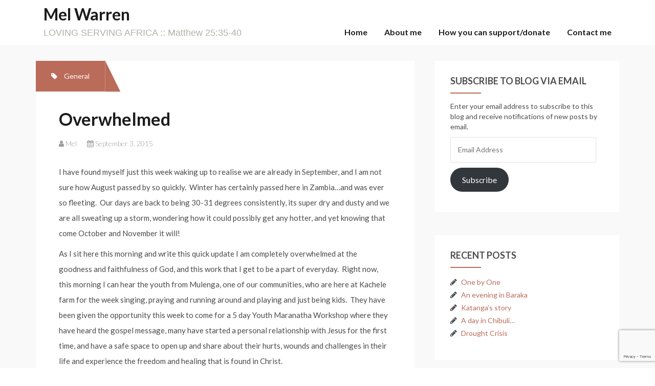

--- FILE ---
content_type: text/html; charset=UTF-8
request_url: https://melwarren.com/2015/09/overwhelmed/
body_size: 12274
content:
<!DOCTYPE html>
<html lang="en-US">
<head>
<meta charset="UTF-8">
<meta name="viewport" content="width=device-width, initial-scale=1">
<link rel="profile" href="https://gmpg.org/xfn/11">
<link rel="pingback" href="https://melwarren.com/xmlrpc.php">

<title>Overwhelmed &#8211; Mel Warren</title>
<meta name='robots' content='max-image-preview:large' />
	<style>img:is([sizes="auto" i], [sizes^="auto," i]) { contain-intrinsic-size: 3000px 1500px }</style>
	<link rel='dns-prefetch' href='//secure.gravatar.com' />
<link rel='dns-prefetch' href='//stats.wp.com' />
<link rel='dns-prefetch' href='//fonts.googleapis.com' />
<link rel='dns-prefetch' href='//v0.wordpress.com' />
<link rel="alternate" type="application/rss+xml" title="Mel Warren &raquo; Feed" href="https://melwarren.com/feed/" />
<script type="text/javascript">
/* <![CDATA[ */
window._wpemojiSettings = {"baseUrl":"https:\/\/s.w.org\/images\/core\/emoji\/16.0.1\/72x72\/","ext":".png","svgUrl":"https:\/\/s.w.org\/images\/core\/emoji\/16.0.1\/svg\/","svgExt":".svg","source":{"concatemoji":"https:\/\/melwarren.com\/wp-includes\/js\/wp-emoji-release.min.js?ver=6.8.3"}};
/*! This file is auto-generated */
!function(s,n){var o,i,e;function c(e){try{var t={supportTests:e,timestamp:(new Date).valueOf()};sessionStorage.setItem(o,JSON.stringify(t))}catch(e){}}function p(e,t,n){e.clearRect(0,0,e.canvas.width,e.canvas.height),e.fillText(t,0,0);var t=new Uint32Array(e.getImageData(0,0,e.canvas.width,e.canvas.height).data),a=(e.clearRect(0,0,e.canvas.width,e.canvas.height),e.fillText(n,0,0),new Uint32Array(e.getImageData(0,0,e.canvas.width,e.canvas.height).data));return t.every(function(e,t){return e===a[t]})}function u(e,t){e.clearRect(0,0,e.canvas.width,e.canvas.height),e.fillText(t,0,0);for(var n=e.getImageData(16,16,1,1),a=0;a<n.data.length;a++)if(0!==n.data[a])return!1;return!0}function f(e,t,n,a){switch(t){case"flag":return n(e,"\ud83c\udff3\ufe0f\u200d\u26a7\ufe0f","\ud83c\udff3\ufe0f\u200b\u26a7\ufe0f")?!1:!n(e,"\ud83c\udde8\ud83c\uddf6","\ud83c\udde8\u200b\ud83c\uddf6")&&!n(e,"\ud83c\udff4\udb40\udc67\udb40\udc62\udb40\udc65\udb40\udc6e\udb40\udc67\udb40\udc7f","\ud83c\udff4\u200b\udb40\udc67\u200b\udb40\udc62\u200b\udb40\udc65\u200b\udb40\udc6e\u200b\udb40\udc67\u200b\udb40\udc7f");case"emoji":return!a(e,"\ud83e\udedf")}return!1}function g(e,t,n,a){var r="undefined"!=typeof WorkerGlobalScope&&self instanceof WorkerGlobalScope?new OffscreenCanvas(300,150):s.createElement("canvas"),o=r.getContext("2d",{willReadFrequently:!0}),i=(o.textBaseline="top",o.font="600 32px Arial",{});return e.forEach(function(e){i[e]=t(o,e,n,a)}),i}function t(e){var t=s.createElement("script");t.src=e,t.defer=!0,s.head.appendChild(t)}"undefined"!=typeof Promise&&(o="wpEmojiSettingsSupports",i=["flag","emoji"],n.supports={everything:!0,everythingExceptFlag:!0},e=new Promise(function(e){s.addEventListener("DOMContentLoaded",e,{once:!0})}),new Promise(function(t){var n=function(){try{var e=JSON.parse(sessionStorage.getItem(o));if("object"==typeof e&&"number"==typeof e.timestamp&&(new Date).valueOf()<e.timestamp+604800&&"object"==typeof e.supportTests)return e.supportTests}catch(e){}return null}();if(!n){if("undefined"!=typeof Worker&&"undefined"!=typeof OffscreenCanvas&&"undefined"!=typeof URL&&URL.createObjectURL&&"undefined"!=typeof Blob)try{var e="postMessage("+g.toString()+"("+[JSON.stringify(i),f.toString(),p.toString(),u.toString()].join(",")+"));",a=new Blob([e],{type:"text/javascript"}),r=new Worker(URL.createObjectURL(a),{name:"wpTestEmojiSupports"});return void(r.onmessage=function(e){c(n=e.data),r.terminate(),t(n)})}catch(e){}c(n=g(i,f,p,u))}t(n)}).then(function(e){for(var t in e)n.supports[t]=e[t],n.supports.everything=n.supports.everything&&n.supports[t],"flag"!==t&&(n.supports.everythingExceptFlag=n.supports.everythingExceptFlag&&n.supports[t]);n.supports.everythingExceptFlag=n.supports.everythingExceptFlag&&!n.supports.flag,n.DOMReady=!1,n.readyCallback=function(){n.DOMReady=!0}}).then(function(){return e}).then(function(){var e;n.supports.everything||(n.readyCallback(),(e=n.source||{}).concatemoji?t(e.concatemoji):e.wpemoji&&e.twemoji&&(t(e.twemoji),t(e.wpemoji)))}))}((window,document),window._wpemojiSettings);
/* ]]> */
</script>
<link rel='stylesheet' id='sbi_styles-css' href='https://melwarren.com/wp-content/plugins/instagram-feed/css/sbi-styles.min.css?ver=6.10.0' type='text/css' media='all' />
<style id='wp-emoji-styles-inline-css' type='text/css'>

	img.wp-smiley, img.emoji {
		display: inline !important;
		border: none !important;
		box-shadow: none !important;
		height: 1em !important;
		width: 1em !important;
		margin: 0 0.07em !important;
		vertical-align: -0.1em !important;
		background: none !important;
		padding: 0 !important;
	}
</style>
<link rel='stylesheet' id='wp-block-library-css' href='https://melwarren.com/wp-includes/css/dist/block-library/style.min.css?ver=6.8.3' type='text/css' media='all' />
<style id='classic-theme-styles-inline-css' type='text/css'>
/*! This file is auto-generated */
.wp-block-button__link{color:#fff;background-color:#32373c;border-radius:9999px;box-shadow:none;text-decoration:none;padding:calc(.667em + 2px) calc(1.333em + 2px);font-size:1.125em}.wp-block-file__button{background:#32373c;color:#fff;text-decoration:none}
</style>
<link rel='stylesheet' id='mediaelement-css' href='https://melwarren.com/wp-includes/js/mediaelement/mediaelementplayer-legacy.min.css?ver=4.2.17' type='text/css' media='all' />
<link rel='stylesheet' id='wp-mediaelement-css' href='https://melwarren.com/wp-includes/js/mediaelement/wp-mediaelement.min.css?ver=6.8.3' type='text/css' media='all' />
<style id='jetpack-sharing-buttons-style-inline-css' type='text/css'>
.jetpack-sharing-buttons__services-list{display:flex;flex-direction:row;flex-wrap:wrap;gap:0;list-style-type:none;margin:5px;padding:0}.jetpack-sharing-buttons__services-list.has-small-icon-size{font-size:12px}.jetpack-sharing-buttons__services-list.has-normal-icon-size{font-size:16px}.jetpack-sharing-buttons__services-list.has-large-icon-size{font-size:24px}.jetpack-sharing-buttons__services-list.has-huge-icon-size{font-size:36px}@media print{.jetpack-sharing-buttons__services-list{display:none!important}}.editor-styles-wrapper .wp-block-jetpack-sharing-buttons{gap:0;padding-inline-start:0}ul.jetpack-sharing-buttons__services-list.has-background{padding:1.25em 2.375em}
</style>
<style id='global-styles-inline-css' type='text/css'>
:root{--wp--preset--aspect-ratio--square: 1;--wp--preset--aspect-ratio--4-3: 4/3;--wp--preset--aspect-ratio--3-4: 3/4;--wp--preset--aspect-ratio--3-2: 3/2;--wp--preset--aspect-ratio--2-3: 2/3;--wp--preset--aspect-ratio--16-9: 16/9;--wp--preset--aspect-ratio--9-16: 9/16;--wp--preset--color--black: #000000;--wp--preset--color--cyan-bluish-gray: #abb8c3;--wp--preset--color--white: #ffffff;--wp--preset--color--pale-pink: #f78da7;--wp--preset--color--vivid-red: #cf2e2e;--wp--preset--color--luminous-vivid-orange: #ff6900;--wp--preset--color--luminous-vivid-amber: #fcb900;--wp--preset--color--light-green-cyan: #7bdcb5;--wp--preset--color--vivid-green-cyan: #00d084;--wp--preset--color--pale-cyan-blue: #8ed1fc;--wp--preset--color--vivid-cyan-blue: #0693e3;--wp--preset--color--vivid-purple: #9b51e0;--wp--preset--gradient--vivid-cyan-blue-to-vivid-purple: linear-gradient(135deg,rgba(6,147,227,1) 0%,rgb(155,81,224) 100%);--wp--preset--gradient--light-green-cyan-to-vivid-green-cyan: linear-gradient(135deg,rgb(122,220,180) 0%,rgb(0,208,130) 100%);--wp--preset--gradient--luminous-vivid-amber-to-luminous-vivid-orange: linear-gradient(135deg,rgba(252,185,0,1) 0%,rgba(255,105,0,1) 100%);--wp--preset--gradient--luminous-vivid-orange-to-vivid-red: linear-gradient(135deg,rgba(255,105,0,1) 0%,rgb(207,46,46) 100%);--wp--preset--gradient--very-light-gray-to-cyan-bluish-gray: linear-gradient(135deg,rgb(238,238,238) 0%,rgb(169,184,195) 100%);--wp--preset--gradient--cool-to-warm-spectrum: linear-gradient(135deg,rgb(74,234,220) 0%,rgb(151,120,209) 20%,rgb(207,42,186) 40%,rgb(238,44,130) 60%,rgb(251,105,98) 80%,rgb(254,248,76) 100%);--wp--preset--gradient--blush-light-purple: linear-gradient(135deg,rgb(255,206,236) 0%,rgb(152,150,240) 100%);--wp--preset--gradient--blush-bordeaux: linear-gradient(135deg,rgb(254,205,165) 0%,rgb(254,45,45) 50%,rgb(107,0,62) 100%);--wp--preset--gradient--luminous-dusk: linear-gradient(135deg,rgb(255,203,112) 0%,rgb(199,81,192) 50%,rgb(65,88,208) 100%);--wp--preset--gradient--pale-ocean: linear-gradient(135deg,rgb(255,245,203) 0%,rgb(182,227,212) 50%,rgb(51,167,181) 100%);--wp--preset--gradient--electric-grass: linear-gradient(135deg,rgb(202,248,128) 0%,rgb(113,206,126) 100%);--wp--preset--gradient--midnight: linear-gradient(135deg,rgb(2,3,129) 0%,rgb(40,116,252) 100%);--wp--preset--font-size--small: 13px;--wp--preset--font-size--medium: 20px;--wp--preset--font-size--large: 36px;--wp--preset--font-size--x-large: 42px;--wp--preset--spacing--20: 0.44rem;--wp--preset--spacing--30: 0.67rem;--wp--preset--spacing--40: 1rem;--wp--preset--spacing--50: 1.5rem;--wp--preset--spacing--60: 2.25rem;--wp--preset--spacing--70: 3.38rem;--wp--preset--spacing--80: 5.06rem;--wp--preset--shadow--natural: 6px 6px 9px rgba(0, 0, 0, 0.2);--wp--preset--shadow--deep: 12px 12px 50px rgba(0, 0, 0, 0.4);--wp--preset--shadow--sharp: 6px 6px 0px rgba(0, 0, 0, 0.2);--wp--preset--shadow--outlined: 6px 6px 0px -3px rgba(255, 255, 255, 1), 6px 6px rgba(0, 0, 0, 1);--wp--preset--shadow--crisp: 6px 6px 0px rgba(0, 0, 0, 1);}:where(.is-layout-flex){gap: 0.5em;}:where(.is-layout-grid){gap: 0.5em;}body .is-layout-flex{display: flex;}.is-layout-flex{flex-wrap: wrap;align-items: center;}.is-layout-flex > :is(*, div){margin: 0;}body .is-layout-grid{display: grid;}.is-layout-grid > :is(*, div){margin: 0;}:where(.wp-block-columns.is-layout-flex){gap: 2em;}:where(.wp-block-columns.is-layout-grid){gap: 2em;}:where(.wp-block-post-template.is-layout-flex){gap: 1.25em;}:where(.wp-block-post-template.is-layout-grid){gap: 1.25em;}.has-black-color{color: var(--wp--preset--color--black) !important;}.has-cyan-bluish-gray-color{color: var(--wp--preset--color--cyan-bluish-gray) !important;}.has-white-color{color: var(--wp--preset--color--white) !important;}.has-pale-pink-color{color: var(--wp--preset--color--pale-pink) !important;}.has-vivid-red-color{color: var(--wp--preset--color--vivid-red) !important;}.has-luminous-vivid-orange-color{color: var(--wp--preset--color--luminous-vivid-orange) !important;}.has-luminous-vivid-amber-color{color: var(--wp--preset--color--luminous-vivid-amber) !important;}.has-light-green-cyan-color{color: var(--wp--preset--color--light-green-cyan) !important;}.has-vivid-green-cyan-color{color: var(--wp--preset--color--vivid-green-cyan) !important;}.has-pale-cyan-blue-color{color: var(--wp--preset--color--pale-cyan-blue) !important;}.has-vivid-cyan-blue-color{color: var(--wp--preset--color--vivid-cyan-blue) !important;}.has-vivid-purple-color{color: var(--wp--preset--color--vivid-purple) !important;}.has-black-background-color{background-color: var(--wp--preset--color--black) !important;}.has-cyan-bluish-gray-background-color{background-color: var(--wp--preset--color--cyan-bluish-gray) !important;}.has-white-background-color{background-color: var(--wp--preset--color--white) !important;}.has-pale-pink-background-color{background-color: var(--wp--preset--color--pale-pink) !important;}.has-vivid-red-background-color{background-color: var(--wp--preset--color--vivid-red) !important;}.has-luminous-vivid-orange-background-color{background-color: var(--wp--preset--color--luminous-vivid-orange) !important;}.has-luminous-vivid-amber-background-color{background-color: var(--wp--preset--color--luminous-vivid-amber) !important;}.has-light-green-cyan-background-color{background-color: var(--wp--preset--color--light-green-cyan) !important;}.has-vivid-green-cyan-background-color{background-color: var(--wp--preset--color--vivid-green-cyan) !important;}.has-pale-cyan-blue-background-color{background-color: var(--wp--preset--color--pale-cyan-blue) !important;}.has-vivid-cyan-blue-background-color{background-color: var(--wp--preset--color--vivid-cyan-blue) !important;}.has-vivid-purple-background-color{background-color: var(--wp--preset--color--vivid-purple) !important;}.has-black-border-color{border-color: var(--wp--preset--color--black) !important;}.has-cyan-bluish-gray-border-color{border-color: var(--wp--preset--color--cyan-bluish-gray) !important;}.has-white-border-color{border-color: var(--wp--preset--color--white) !important;}.has-pale-pink-border-color{border-color: var(--wp--preset--color--pale-pink) !important;}.has-vivid-red-border-color{border-color: var(--wp--preset--color--vivid-red) !important;}.has-luminous-vivid-orange-border-color{border-color: var(--wp--preset--color--luminous-vivid-orange) !important;}.has-luminous-vivid-amber-border-color{border-color: var(--wp--preset--color--luminous-vivid-amber) !important;}.has-light-green-cyan-border-color{border-color: var(--wp--preset--color--light-green-cyan) !important;}.has-vivid-green-cyan-border-color{border-color: var(--wp--preset--color--vivid-green-cyan) !important;}.has-pale-cyan-blue-border-color{border-color: var(--wp--preset--color--pale-cyan-blue) !important;}.has-vivid-cyan-blue-border-color{border-color: var(--wp--preset--color--vivid-cyan-blue) !important;}.has-vivid-purple-border-color{border-color: var(--wp--preset--color--vivid-purple) !important;}.has-vivid-cyan-blue-to-vivid-purple-gradient-background{background: var(--wp--preset--gradient--vivid-cyan-blue-to-vivid-purple) !important;}.has-light-green-cyan-to-vivid-green-cyan-gradient-background{background: var(--wp--preset--gradient--light-green-cyan-to-vivid-green-cyan) !important;}.has-luminous-vivid-amber-to-luminous-vivid-orange-gradient-background{background: var(--wp--preset--gradient--luminous-vivid-amber-to-luminous-vivid-orange) !important;}.has-luminous-vivid-orange-to-vivid-red-gradient-background{background: var(--wp--preset--gradient--luminous-vivid-orange-to-vivid-red) !important;}.has-very-light-gray-to-cyan-bluish-gray-gradient-background{background: var(--wp--preset--gradient--very-light-gray-to-cyan-bluish-gray) !important;}.has-cool-to-warm-spectrum-gradient-background{background: var(--wp--preset--gradient--cool-to-warm-spectrum) !important;}.has-blush-light-purple-gradient-background{background: var(--wp--preset--gradient--blush-light-purple) !important;}.has-blush-bordeaux-gradient-background{background: var(--wp--preset--gradient--blush-bordeaux) !important;}.has-luminous-dusk-gradient-background{background: var(--wp--preset--gradient--luminous-dusk) !important;}.has-pale-ocean-gradient-background{background: var(--wp--preset--gradient--pale-ocean) !important;}.has-electric-grass-gradient-background{background: var(--wp--preset--gradient--electric-grass) !important;}.has-midnight-gradient-background{background: var(--wp--preset--gradient--midnight) !important;}.has-small-font-size{font-size: var(--wp--preset--font-size--small) !important;}.has-medium-font-size{font-size: var(--wp--preset--font-size--medium) !important;}.has-large-font-size{font-size: var(--wp--preset--font-size--large) !important;}.has-x-large-font-size{font-size: var(--wp--preset--font-size--x-large) !important;}
:where(.wp-block-post-template.is-layout-flex){gap: 1.25em;}:where(.wp-block-post-template.is-layout-grid){gap: 1.25em;}
:where(.wp-block-columns.is-layout-flex){gap: 2em;}:where(.wp-block-columns.is-layout-grid){gap: 2em;}
:root :where(.wp-block-pullquote){font-size: 1.5em;line-height: 1.6;}
</style>
<link rel='stylesheet' id='contact-form-7-css' href='https://melwarren.com/wp-content/plugins/contact-form-7/includes/css/styles.css?ver=6.1.4' type='text/css' media='all' />
<link rel='stylesheet' id='writerblog-body-fonts-css' href='//fonts.googleapis.com/css?family=Lato%3A400%2C300%2C700&#038;ver=6.8.3' type='text/css' media='all' />
<link rel='stylesheet' id='writerblog-stylesheet-css' href='https://melwarren.com/wp-content/themes/amadeus/style.css?ver=6.8.3' type='text/css' media='all' />
<style id='writerblog-stylesheet-inline-css' type='text/css'>
a, a:hover, .main-navigation a:hover, .nav-next a:hover, .nav-previous a:hover, .social-navigation li a:hover, .widget a:hover, .entry-title a:hover { color:#ba6b59}
button, .button, input[type="button"], input[type="reset"], input[type="submit"], .entry-thumb-inner { background-color:#ba6b59}

</style>
<link rel='stylesheet' id='amadeus-bootstrap-css' href='https://melwarren.com/wp-content/themes/amadeus/css/bootstrap/css/bootstrap.min.css?ver=1' type='text/css' media='all' />
<link rel='stylesheet' id='amadeus-body-fonts-css' href='//fonts.googleapis.com/css?family=Noto+Serif%3A400%2C700%2C400italic%2C700italic&#038;ver=6.8.3' type='text/css' media='all' />
<link rel='stylesheet' id='amadeus-headings-fonts-css' href='//fonts.googleapis.com/css?family=Playfair+Display%3A400%2C700&#038;ver=6.8.3' type='text/css' media='all' />
<link rel='stylesheet' id='amadeus-style-css' href='https://melwarren.com/wp-content/themes/writerblog/style.css?ver=6.8.3' type='text/css' media='all' />
<style id='amadeus-style-inline-css' type='text/css'>
.site-branding { padding:75px 0; }
.header-image { height:520px; }
@media only screen and (max-width: 1024px) { .header-image { height:135px; } }
.site-logo { max-width:200px; }
.custom-logo { max-width:200px; }
a, a:hover, .main-navigation a:hover, .nav-next a:hover, .nav-previous a:hover, .social-navigation li a:hover { color:#ba6b59 !important;}
button, .button, input[type="button"], input[type="reset"], input[type="submit"], .entry-thumb-inner { background-color:#ba6b59}
body, .widget a { color:#4c4c4c}
.social-navigation { background-color:#fff}
.social-navigation li a::before { background-color:#1c1c1c}
.branding-wrapper { background-color:#fff}
.main-navigation { background-color:#fff}
.main-navigation a { color:#1c1c1c !important;}
.site-title a, .site-title a:hover { color:#1c1c1c !important;}
.site-description { color:#767676}
.entry-title, .entry-title a { color:#1c1c1c !important;}
.entry-meta, .entry-meta a, .entry-footer, .entry-footer a { color:#9d9d9d !important;}
.site-footer, .footer-widget-area { background-color:#fff}
.site-title { font-size:90px; }

</style>
<link rel='stylesheet' id='amadeus-font-awesome-css' href='https://melwarren.com/wp-content/themes/amadeus/fonts/font-awesome.min.css?ver=6.8.3' type='text/css' media='all' />
<link rel='stylesheet' id='jetpack-subscriptions-css' href='https://melwarren.com/wp-content/plugins/jetpack/_inc/build/subscriptions/subscriptions.min.css?ver=15.3.1' type='text/css' media='all' />
<link rel='stylesheet' id='wp-pagenavi-css' href='https://melwarren.com/wp-content/plugins/wp-pagenavi/pagenavi-css.css?ver=2.70' type='text/css' media='all' />
<script type="text/javascript" src="https://melwarren.com/wp-includes/js/jquery/jquery.min.js?ver=3.7.1" id="jquery-core-js"></script>
<script type="text/javascript" src="https://melwarren.com/wp-includes/js/jquery/jquery-migrate.min.js?ver=3.4.1" id="jquery-migrate-js"></script>
<script type="text/javascript" src="https://melwarren.com/wp-content/themes/amadeus/js/parallax.min.js?ver=1" id="amadeus-parallax-js"></script>
<script type="text/javascript" src="https://melwarren.com/wp-content/themes/amadeus/js/jquery.slicknav.min.js?ver=1" id="amadeus-slicknav-js"></script>
<script type="text/javascript" src="https://melwarren.com/wp-content/themes/amadeus/js/jquery.fitvids.min.js?ver=1" id="amadeus-fitvids-js"></script>
<script type="text/javascript" src="https://melwarren.com/wp-content/themes/amadeus/js/scripts.js?ver=1" id="amadeus-scripts-js"></script>
<link rel="https://api.w.org/" href="https://melwarren.com/wp-json/" /><link rel="alternate" title="JSON" type="application/json" href="https://melwarren.com/wp-json/wp/v2/posts/394" /><link rel="EditURI" type="application/rsd+xml" title="RSD" href="https://melwarren.com/xmlrpc.php?rsd" />
<meta name="generator" content="WordPress 6.8.3" />
<link rel="canonical" href="https://melwarren.com/2015/09/overwhelmed/" />
<link rel='shortlink' href='https://wp.me/p4QbRY-6m' />
<link rel="alternate" title="oEmbed (JSON)" type="application/json+oembed" href="https://melwarren.com/wp-json/oembed/1.0/embed?url=https%3A%2F%2Fmelwarren.com%2F2015%2F09%2Foverwhelmed%2F" />
<link rel="alternate" title="oEmbed (XML)" type="text/xml+oembed" href="https://melwarren.com/wp-json/oembed/1.0/embed?url=https%3A%2F%2Fmelwarren.com%2F2015%2F09%2Foverwhelmed%2F&#038;format=xml" />
	<style>img#wpstats{display:none}</style>
		<!--[if lt IE 9]>
<script src="https://melwarren.com/wp-content/themes/amadeus/js/html5shiv.js"></script>
<![endif]-->
<style type="text/css">.recentcomments a{display:inline !important;padding:0 !important;margin:0 !important;}</style>			<style type="text/css">
				.header-image {
					background: url(https://melwarren.com/wp-content/uploads/2017/02/cropped-cropped-IMG_1803-3-e1487298230481.jpg) no-repeat;
					background-position: center top;
					background-attachment: fixed;
					background-size: cover;
				}
			</style>
			
<!-- Jetpack Open Graph Tags -->
<meta property="og:type" content="article" />
<meta property="og:title" content="Overwhelmed" />
<meta property="og:url" content="https://melwarren.com/2015/09/overwhelmed/" />
<meta property="og:description" content="I have found myself just this week waking up to realise we are already in September, and I am not sure how August passed by so quickly.  Winter has certainly passed here in Zambia…and was ever so f…" />
<meta property="article:published_time" content="2015-09-03T06:43:14+00:00" />
<meta property="article:modified_time" content="2020-12-08T05:54:28+00:00" />
<meta property="og:site_name" content="Mel Warren" />
<meta property="og:image" content="https://s0.wp.com/i/blank.jpg" />
<meta property="og:image:width" content="200" />
<meta property="og:image:height" content="200" />
<meta property="og:image:alt" content="" />
<meta property="og:locale" content="en_US" />
<meta name="twitter:text:title" content="Overwhelmed" />
<meta name="twitter:card" content="summary" />

<!-- End Jetpack Open Graph Tags -->
		<style type="text/css" id="wp-custom-css">
			/*
You can add your own CSS here.

Click the help icon above to learn more.
*/
.site-branding {  padding: 0 15px 15px!important; text-align: left; }
.site-branding h1 {
		display: inline;
    font-style: normal;
    font-variant-ligatures: normal;
    font-variant-caps: normal;
    font-variant-numeric: normal;
    font-weight: bold;
    font-stretch: normal;
    font-size: 32px!important;
    line-height: 55px;
}
.site-branding h2 {
font: normal 18px/18px 'Droid Sans', 'Trebuchet MS', sans-serif;
    margin: 0px;
    color: #b0b1a8;
}

#primary-menu { padding-top: 37px; }
h1.entry-title { clear: left; }
.page .hentry { padding: 30px; }
.site-content { margin-top: 30px; }

.header-image { background-size: 100%; background-position: center!important; background-attachment: scroll; }

.widget-area .widget-title:after { background-color: #BA6B59; }

.top-category:before { border-left-width: 60.5px; border-left-color: #BA6B59!important; }
.top-category { background: #BA6B59!important; }

.top-category a { color: #fff!important; }

.scroll-container a { color: #000!important; }
.scroll-container a:hover { color: #fff!important; }

#sb_instagram .sbi_follow_btn a { color: #fff!important; background: #BA6B59; }		</style>
		</head>

<body class="wp-singular post-template-default single single-post postid-394 single-format-standard wp-theme-amadeus wp-child-theme-writerblog">
<div id="page" class="hfeed site">
	<a class="skip-link screen-reader-text" href="#content">Skip to content</a>

	<header id="masthead" class="site-header clearfix" role="banner">

			

		<div class="branding-wrapper">
			<div class="container">
				<div class="site-branding">
		        					<h1 class="site-title"><a href="https://melwarren.com/" rel="home">Mel Warren</a></h1>
					<h2 class="site-description">LOVING SERVING AFRICA :: Matthew 25:35-40</h2>
		        				</div><!-- .site-branding -->

				<nav id="site-navigation" class="main-navigation menu-above" role="navigation">
					<div class="menu-home-container"><ul id="primary-menu" class="menu"><li id="menu-item-475" class="menu-item menu-item-type-custom menu-item-object-custom menu-item-home menu-item-475"><a href="https://melwarren.com">Home</a></li>
<li id="menu-item-425" class="menu-item menu-item-type-post_type menu-item-object-page menu-item-425"><a href="https://melwarren.com/about-me/">About me</a></li>
<li id="menu-item-424" class="menu-item menu-item-type-post_type menu-item-object-page menu-item-424"><a href="https://melwarren.com/how-you-can-supportdonate/">How you can support/donate</a></li>
<li id="menu-item-423" class="menu-item menu-item-type-post_type menu-item-object-page menu-item-423"><a href="https://melwarren.com/contact-me/">Contact me</a></li>
</ul></div>				</nav><!-- #site-navigation -->
				<nav class="mobile-nav"></nav>
			</div>
		</div>

	</header><!-- #masthead -->

		
	<div id="content" class="site-content container">

	<div id="primary" class="content-area">
		<main id="main" class="site-main" role="main">

		
			
<article id="post-394" class="post-394 post type-post status-publish format-standard hentry category-general">
	<div class="top-category"><i class="fa fa-tag"></i>  <span class="cat-links"><a href="https://melwarren.com/category/general/" rel="category tag">General</a></span></div>	
	<div class="post-inner">
		<header class="entry-header">
			<h1 class="entry-title">Overwhelmed</h1>
			<div class="entry-meta">
				<span class="byline"><i class="fa fa-user"></i> <span class="author vcard"><a class="url fn n" href="https://melwarren.com/author/mel/">Mel</a></span></span><span class="posted-on"><i class="fa fa-calendar"></i> <a href="https://melwarren.com/2015/09/overwhelmed/" rel="bookmark"><time class="entry-date published" datetime="2015-09-03T08:43:14+02:00">September 3, 2015</time><time class="updated" datetime="2020-12-08T07:54:28+02:00">December 8, 2020</time></a></span>			</div><!-- .entry-meta -->
		</header><!-- .entry-header -->

		<div class="entry-content">
			<p>I have found myself just this week waking up to realise we are already in September, and I am not sure how August passed by so quickly.  Winter has certainly passed here in Zambia…and was ever so fleeting.  Our days are back to being 30-31 degrees consistently, its super dry and dusty and we are all sweating up a storm, wondering how it could possibly get any hotter, and yet knowing that come October and November it will!</p>
<p>As I sit here this morning and write this quick update I am completely overwhelmed at the goodness and faithfulness of God, and this work that I get to be a part of everyday.  Right now, this morning I can hear the youth from Mulenga, one of our communities, who are here at Kachele farm for the week singing, praying and running around and playing and just being kids.  They have been given the opportunity this week to come for a 5 day Youth Maranatha Workshop where they have heard the gospel message, many have started a personal relationship with Jesus for the first time, and have a safe space to open up and share about their hurts, wounds and challenges in their life and experience the freedom and healing that is found in Christ.</p>
<p>In the past few weeks we also had one team head to two of our communities in the Kabwe area of Zambia to mobilise the local church in the community to rise up and take up their biblical mandate to care for the orphan and the widow.  We heard testimony after testimony as these pastors and church leaders were taken into the community to visit the homes of the children we serve, that they had no idea that this type of poverty and vulnerability was in their own communities!  Many Pastors immediately committed to practically providing for the urgent needs of some of the families that they met and have made commitments to partner with our local Community Based Organisations on an ongoing basis.</p>
<p>At the same time as this, we also had some of our team in Malawi who ran a Maranatha Workshop for 60 of our youth and 40 of their care givers in Mngwere community.  Followed by a church mobilisation workshop with church leaders in that same community.  Pastors were taken on a home visit to one of our child headed households and seeing the children did not have a safe place to live and were trying to build a house to stay in, the pastors have committed to buying all the materials needed to complete a house, and will see that a house is built.  Not to mention approximately 40 of the youth and 25 of the care givers giving their lives to Jesus.</p>
<p>Additionally at the same time, we have had 2 teams in from the UK here in Zambia, one team built a playground for the children in the community they partner which on the first day it was installed, as soon as the sun rose, saw children lining up to play on the swings!  They also ran a camp for 20 of the children from the community the following week.  Not to mention both of these teams visiting a number of our communities and being an incredible encouragement to the children and care workers they walked with and met, and being deeply challenged and changed personally from their time here.</p>
<p>Did I mention we also had a wedding in there?  Last weekend we had the privilege of celebrating the marriage of two of our Hands at Work community members, Mateyo and Belita.  It was a beautiful day with much celebration!</p>
<p>I could also mention our team that has been in the Democratic Republic of Congo this week encouraging our local office and walking in the communities, or one of our communities that has increased to care for 100 children this past week (from 50 children) and we are really seeing care workers step up in this community, I could go on….and I am sure you get the idea.  God is busy and on the move and there is so much to be thankful for!!</p>
<p>Today I am flying to South Africa with the leadership of the Zambia region, to attend a week of meetings with our leaders from all across Africa.  I feel totally humbled to be a part of these meetings.  We will be looking back over 2015 to reflect on what has occurred this year, and be seeking as a team to discern the way forward into 2016.  For those of you who pray for me, please pray for these meetings.  It will be a significant time for us and I am expectant that God will reveal what he has for us and this work in the next 12 months.</p>
<p>It’s an incredible team and work that I am so privileged to be a part of in this season!</p>
					</div><!-- .entry-content -->

		<footer class="entry-footer">
					</footer><!-- .entry-footer -->
	</div>
</article><!-- #post-## -->

			
	<nav class="navigation post-navigation" aria-label="Posts">
		<h2 class="screen-reader-text">Post navigation</h2>
		<div class="nav-links"><div class="nav-previous"><a href="https://melwarren.com/2015/07/revisiting-malawi/" rel="prev">Revisiting Malawi</a></div><div class="nav-next"><a href="https://melwarren.com/2016/02/the-many-faces-of-vulnerability/" rel="next">The many faces of vulnerability</a></div></div>
	</nav>
			
		
		</main><!-- #main -->
	</div><!-- #primary -->

	
<div id="secondary" class="widget-area" role="complementary">
	<aside id="blog_subscription-3" class="widget widget_blog_subscription jetpack_subscription_widget"><h4 class="widget-title">Subscribe to Blog via Email</h4>
			<div class="wp-block-jetpack-subscriptions__container">
			<form action="#" method="post" accept-charset="utf-8" id="subscribe-blog-blog_subscription-3"
				data-blog="71544030"
				data-post_access_level="everybody" >
									<div id="subscribe-text"><p>Enter your email address to subscribe to this blog and receive notifications of new posts by email.</p>
</div>
										<p id="subscribe-email">
						<label id="jetpack-subscribe-label"
							class="screen-reader-text"
							for="subscribe-field-blog_subscription-3">
							Email Address						</label>
						<input type="email" name="email" autocomplete="email" required="required"
																					value=""
							id="subscribe-field-blog_subscription-3"
							placeholder="Email Address"
						/>
					</p>

					<p id="subscribe-submit"
											>
						<input type="hidden" name="action" value="subscribe"/>
						<input type="hidden" name="source" value="https://melwarren.com/2015/09/overwhelmed/"/>
						<input type="hidden" name="sub-type" value="widget"/>
						<input type="hidden" name="redirect_fragment" value="subscribe-blog-blog_subscription-3"/>
						<input type="hidden" id="_wpnonce" name="_wpnonce" value="2ac7312416" /><input type="hidden" name="_wp_http_referer" value="/2015/09/overwhelmed/" />						<button type="submit"
															class="wp-block-button__link"
																					name="jetpack_subscriptions_widget"
						>
							Subscribe						</button>
					</p>
							</form>
						</div>
			
</aside>
		<aside id="recent-posts-3" class="widget widget_recent_entries">
		<h4 class="widget-title">Recent Posts</h4>
		<ul>
											<li>
					<a href="https://melwarren.com/2017/05/one-by-one/">One by One</a>
									</li>
											<li>
					<a href="https://melwarren.com/2017/03/an-evening-in-baraka/">An evening in Baraka</a>
									</li>
											<li>
					<a href="https://melwarren.com/2017/02/katangas-story/">Katanga&#8217;s story</a>
									</li>
											<li>
					<a href="https://melwarren.com/2016/10/a-day-in-chibuli/">A day in Chibuli&#8230;</a>
									</li>
											<li>
					<a href="https://melwarren.com/2016/06/drought-crisis/">Drought Crisis</a>
									</li>
					</ul>

		</aside><aside id="recent-comments-2" class="widget amadeus_recent_comments"><h4 class="widget-title">Recent Comments</h4><ul class="list-group"><li class="list-group-item"><div class="recent-comment clearfix"><img alt='' src='https://secure.gravatar.com/avatar/0dd8d008085b308d569a2b5924ac00fcb0e8b7f4b9baf36e0bd580409abb5d3c?s=60&#038;d=mm&#038;r=g' srcset='https://secure.gravatar.com/avatar/0dd8d008085b308d569a2b5924ac00fcb0e8b7f4b9baf36e0bd580409abb5d3c?s=120&#038;d=mm&#038;r=g 2x' class='avatar avatar-60 photo' height='60' width='60' loading='lazy' decoding='async'/><div class="recent-comment-meta"><span>Tim Van Hoffen on </span><a class="post-title" href="https://melwarren.com/2016/10/a-day-in-chibuli/#comment-257">A day in Chibuli&#8230;</a></div></div></li><li class="list-group-item"><div class="recent-comment clearfix"><img alt='' src='https://secure.gravatar.com/avatar/72dfe3a20f11c6dc57c05dc5d8bca0c87aa154cf14aaacc5be8527e0ad2bad6f?s=60&#038;d=mm&#038;r=g' srcset='https://secure.gravatar.com/avatar/72dfe3a20f11c6dc57c05dc5d8bca0c87aa154cf14aaacc5be8527e0ad2bad6f?s=120&#038;d=mm&#038;r=g 2x' class='avatar avatar-60 photo' height='60' width='60' loading='lazy' decoding='async'/><div class="recent-comment-meta"><span>Wendy Lovell on </span><a class="post-title" href="https://melwarren.com/2015/07/revisiting-malawi/#comment-256">Revisiting Malawi</a></div></div></li><li class="list-group-item"><div class="recent-comment clearfix"><img alt='' src='https://secure.gravatar.com/avatar/72dfe3a20f11c6dc57c05dc5d8bca0c87aa154cf14aaacc5be8527e0ad2bad6f?s=60&#038;d=mm&#038;r=g' srcset='https://secure.gravatar.com/avatar/72dfe3a20f11c6dc57c05dc5d8bca0c87aa154cf14aaacc5be8527e0ad2bad6f?s=120&#038;d=mm&#038;r=g 2x' class='avatar avatar-60 photo' height='60' width='60' loading='lazy' decoding='async'/><div class="recent-comment-meta"><span>Wendy Lovell on </span><a class="post-title" href="https://melwarren.com/2015/05/a-blog-exchange/#comment-255">A blog exchange&#8230;</a></div></div></li><li class="list-group-item"><div class="recent-comment clearfix"><img alt='' src='https://secure.gravatar.com/avatar/f353e639e671d2ce68a20627d88d2b92d5e927dfd546ce6af3fef759a324c8d0?s=60&#038;d=mm&#038;r=g' srcset='https://secure.gravatar.com/avatar/f353e639e671d2ce68a20627d88d2b92d5e927dfd546ce6af3fef759a324c8d0?s=120&#038;d=mm&#038;r=g 2x' class='avatar avatar-60 photo' height='60' width='60' loading='lazy' decoding='async'/><div class="recent-comment-meta"><span>Natalie Thistlewaite on </span><a class="post-title" href="https://melwarren.com/2015/05/a-beautiful-reflection-from-my-mum-on-her-time-in-africa/#comment-254">A beautiful reflection from my Mum on her time in Africa</a></div></div></li><li class="list-group-item"><div class="recent-comment clearfix"><img alt='' src='https://secure.gravatar.com/avatar/ea252d2649771bd8da39cfa0beb49877cbd050f8d3fa239330e374c640fe43bf?s=60&#038;d=mm&#038;r=g' srcset='https://secure.gravatar.com/avatar/ea252d2649771bd8da39cfa0beb49877cbd050f8d3fa239330e374c640fe43bf?s=120&#038;d=mm&#038;r=g 2x' class='avatar avatar-60 photo' height='60' width='60' loading='lazy' decoding='async'/><div class="recent-comment-meta"><span>Alex gartner on </span><a class="post-title" href="https://melwarren.com/2015/05/no-surprises/#comment-253">No surprises&#8230;</a></div></div></li></ul></aside><aside id="archives-4" class="widget widget_archive"><h4 class="widget-title">Archives</h4>
			<ul>
					<li><a href='https://melwarren.com/2017/05/'>May 2017</a></li>
	<li><a href='https://melwarren.com/2017/03/'>March 2017</a></li>
	<li><a href='https://melwarren.com/2017/02/'>February 2017</a></li>
	<li><a href='https://melwarren.com/2016/10/'>October 2016</a></li>
	<li><a href='https://melwarren.com/2016/06/'>June 2016</a></li>
	<li><a href='https://melwarren.com/2016/02/'>February 2016</a></li>
	<li><a href='https://melwarren.com/2015/09/'>September 2015</a></li>
	<li><a href='https://melwarren.com/2015/07/'>July 2015</a></li>
	<li><a href='https://melwarren.com/2015/05/'>May 2015</a></li>
	<li><a href='https://melwarren.com/2015/04/'>April 2015</a></li>
	<li><a href='https://melwarren.com/2015/02/'>February 2015</a></li>
	<li><a href='https://melwarren.com/2015/01/'>January 2015</a></li>
	<li><a href='https://melwarren.com/2014/10/'>October 2014</a></li>
	<li><a href='https://melwarren.com/2014/09/'>September 2014</a></li>
	<li><a href='https://melwarren.com/2014/07/'>July 2014</a></li>
	<li><a href='https://melwarren.com/2014/06/'>June 2014</a></li>
	<li><a href='https://melwarren.com/2014/05/'>May 2014</a></li>
	<li><a href='https://melwarren.com/2014/04/'>April 2014</a></li>
	<li><a href='https://melwarren.com/2014/02/'>February 2014</a></li>
	<li><a href='https://melwarren.com/2014/01/'>January 2014</a></li>
	<li><a href='https://melwarren.com/2013/12/'>December 2013</a></li>
	<li><a href='https://melwarren.com/2013/11/'>November 2013</a></li>
	<li><a href='https://melwarren.com/2013/10/'>October 2013</a></li>
	<li><a href='https://melwarren.com/2013/08/'>August 2013</a></li>
	<li><a href='https://melwarren.com/2013/07/'>July 2013</a></li>
	<li><a href='https://melwarren.com/2013/06/'>June 2013</a></li>
	<li><a href='https://melwarren.com/2013/05/'>May 2013</a></li>
	<li><a href='https://melwarren.com/2013/04/'>April 2013</a></li>
	<li><a href='https://melwarren.com/2013/03/'>March 2013</a></li>
	<li><a href='https://melwarren.com/2013/02/'>February 2013</a></li>
	<li><a href='https://melwarren.com/2013/01/'>January 2013</a></li>
	<li><a href='https://melwarren.com/2012/11/'>November 2012</a></li>
			</ul>

			</aside><aside id="wpcom_social_media_icons_widget-2" class="widget widget_wpcom_social_media_icons_widget"><h4 class="widget-title">Social</h4><ul><li><a href="https://www.facebook.com/melkwarren/" class="genericon genericon-facebook" target="_blank"><span class="screen-reader-text">View melkwarren&#8217;s profile on Facebook</span></a></li><li><a href="https://www.instagram.com/melkwarren/" class="genericon genericon-instagram" target="_blank"><span class="screen-reader-text">View melkwarren&#8217;s profile on Instagram</span></a></li></ul></aside><aside id="blog_subscription-2" class="widget widget_blog_subscription jetpack_subscription_widget"><h4 class="widget-title">Subscribe to Blog via Email</h4>
			<div class="wp-block-jetpack-subscriptions__container">
			<form action="#" method="post" accept-charset="utf-8" id="subscribe-blog-blog_subscription-2"
				data-blog="71544030"
				data-post_access_level="everybody" >
									<div id="subscribe-text"><p>Enter your email address to subscribe to this blog and receive notifications of new posts by email.</p>
</div>
										<p id="subscribe-email">
						<label id="jetpack-subscribe-label"
							class="screen-reader-text"
							for="subscribe-field-blog_subscription-2">
							Email Address						</label>
						<input type="email" name="email" autocomplete="email" required="required"
																					value=""
							id="subscribe-field-blog_subscription-2"
							placeholder="Email Address"
						/>
					</p>

					<p id="subscribe-submit"
											>
						<input type="hidden" name="action" value="subscribe"/>
						<input type="hidden" name="source" value="https://melwarren.com/2015/09/overwhelmed/"/>
						<input type="hidden" name="sub-type" value="widget"/>
						<input type="hidden" name="redirect_fragment" value="subscribe-blog-blog_subscription-2"/>
						<input type="hidden" id="_wpnonce" name="_wpnonce" value="2ac7312416" /><input type="hidden" name="_wp_http_referer" value="/2015/09/overwhelmed/" />						<button type="submit"
															class="wp-block-button__link"
																					name="jetpack_subscriptions_widget"
						>
							Subscribe						</button>
					</p>
							</form>
						</div>
			
</aside>
		<aside id="recent-posts-2" class="widget widget_recent_entries">
		<h4 class="widget-title">Recent Posts</h4>
		<ul>
											<li>
					<a href="https://melwarren.com/2017/05/one-by-one/">One by One</a>
									</li>
											<li>
					<a href="https://melwarren.com/2017/03/an-evening-in-baraka/">An evening in Baraka</a>
									</li>
											<li>
					<a href="https://melwarren.com/2017/02/katangas-story/">Katanga&#8217;s story</a>
									</li>
											<li>
					<a href="https://melwarren.com/2016/10/a-day-in-chibuli/">A day in Chibuli&#8230;</a>
									</li>
											<li>
					<a href="https://melwarren.com/2016/06/drought-crisis/">Drought Crisis</a>
									</li>
					</ul>

		</aside><aside id="archives-2" class="widget widget_archive"><h4 class="widget-title">Archives</h4>
			<ul>
					<li><a href='https://melwarren.com/2017/05/'>May 2017</a></li>
	<li><a href='https://melwarren.com/2017/03/'>March 2017</a></li>
	<li><a href='https://melwarren.com/2017/02/'>February 2017</a></li>
	<li><a href='https://melwarren.com/2016/10/'>October 2016</a></li>
	<li><a href='https://melwarren.com/2016/06/'>June 2016</a></li>
	<li><a href='https://melwarren.com/2016/02/'>February 2016</a></li>
	<li><a href='https://melwarren.com/2015/09/'>September 2015</a></li>
	<li><a href='https://melwarren.com/2015/07/'>July 2015</a></li>
	<li><a href='https://melwarren.com/2015/05/'>May 2015</a></li>
	<li><a href='https://melwarren.com/2015/04/'>April 2015</a></li>
	<li><a href='https://melwarren.com/2015/02/'>February 2015</a></li>
	<li><a href='https://melwarren.com/2015/01/'>January 2015</a></li>
	<li><a href='https://melwarren.com/2014/10/'>October 2014</a></li>
	<li><a href='https://melwarren.com/2014/09/'>September 2014</a></li>
	<li><a href='https://melwarren.com/2014/07/'>July 2014</a></li>
	<li><a href='https://melwarren.com/2014/06/'>June 2014</a></li>
	<li><a href='https://melwarren.com/2014/05/'>May 2014</a></li>
	<li><a href='https://melwarren.com/2014/04/'>April 2014</a></li>
	<li><a href='https://melwarren.com/2014/02/'>February 2014</a></li>
	<li><a href='https://melwarren.com/2014/01/'>January 2014</a></li>
	<li><a href='https://melwarren.com/2013/12/'>December 2013</a></li>
	<li><a href='https://melwarren.com/2013/11/'>November 2013</a></li>
	<li><a href='https://melwarren.com/2013/10/'>October 2013</a></li>
	<li><a href='https://melwarren.com/2013/08/'>August 2013</a></li>
	<li><a href='https://melwarren.com/2013/07/'>July 2013</a></li>
	<li><a href='https://melwarren.com/2013/06/'>June 2013</a></li>
	<li><a href='https://melwarren.com/2013/05/'>May 2013</a></li>
	<li><a href='https://melwarren.com/2013/04/'>April 2013</a></li>
	<li><a href='https://melwarren.com/2013/03/'>March 2013</a></li>
	<li><a href='https://melwarren.com/2013/02/'>February 2013</a></li>
	<li><a href='https://melwarren.com/2013/01/'>January 2013</a></li>
	<li><a href='https://melwarren.com/2012/11/'>November 2012</a></li>
			</ul>

			</aside></div><!-- #secondary -->

	</div><!-- #content -->

			
<div id="sidebar-footer" class="footer-widget-area clearfix" role="complementary">
	<div class="container">
							<div class="sidebar-column col-md-4 col-sm-4">
				<aside id="text-4" class="widget widget_text">			<div class="textwidget"></div>
		</aside>			</div>
					<div class="sidebar-column col-md-4 col-sm-4">
				<aside id="text-3" class="widget widget_text">			<div class="textwidget"><p style="text-align: center">The contents of this blog represent the sole views and opinions of the author, not of Hands at Work or any other groups or persons.<br/><Br/>
© 2013-2017 Mel Warren. All Rights Reserved </p></div>
		</aside>			</div>
			</div>
</div>
	
	<footer id="colophon" class="site-footer" role="contentinfo">
		<div class="scroll-container">
			<a href="#" class="scrolltop"><i class="fa fa-chevron-up"></i></a>
		</div>
		<div class="site-info container">
			<a href="http://wordpress.org/" rel="nofollow">Proudly powered by WordPress</a><span class="sep"> | </span>Theme: <a href="http://themeisle.com/themes/amadeus/" rel="nofollow">Amadeus</a> by Themeisle.		</div><!-- .site-info -->
	</footer><!-- #colophon -->
</div><!-- #page -->

<script type="speculationrules">
{"prefetch":[{"source":"document","where":{"and":[{"href_matches":"\/*"},{"not":{"href_matches":["\/wp-*.php","\/wp-admin\/*","\/wp-content\/uploads\/*","\/wp-content\/*","\/wp-content\/plugins\/*","\/wp-content\/themes\/writerblog\/*","\/wp-content\/themes\/amadeus\/*","\/*\\?(.+)"]}},{"not":{"selector_matches":"a[rel~=\"nofollow\"]"}},{"not":{"selector_matches":".no-prefetch, .no-prefetch a"}}]},"eagerness":"conservative"}]}
</script>
	<div style="display:none">
			<div class="grofile-hash-map-4b79dce83a5259b2289041a4f97b0dbf">
		</div>
		<div class="grofile-hash-map-d2000e97addd5f6e415801a70f45d209">
		</div>
		<div class="grofile-hash-map-da247339056346eacd9f4e5b621d4fb0">
		</div>
		<div class="grofile-hash-map-0436857e678cd3952a10657cdde3069c">
		</div>
		</div>
		<!-- Instagram Feed JS -->
<script type="text/javascript">
var sbiajaxurl = "https://melwarren.com/wp-admin/admin-ajax.php";
</script>
<link rel='stylesheet' id='genericons-css' href='https://melwarren.com/wp-content/plugins/jetpack/_inc/genericons/genericons/genericons.css?ver=3.1' type='text/css' media='all' />
<link rel='stylesheet' id='jetpack_social_media_icons_widget-css' href='https://melwarren.com/wp-content/plugins/jetpack/modules/widgets/social-media-icons/style.css?ver=20150602' type='text/css' media='all' />
<script type="text/javascript" src="https://melwarren.com/wp-includes/js/dist/hooks.min.js?ver=4d63a3d491d11ffd8ac6" id="wp-hooks-js"></script>
<script type="text/javascript" src="https://melwarren.com/wp-includes/js/dist/i18n.min.js?ver=5e580eb46a90c2b997e6" id="wp-i18n-js"></script>
<script type="text/javascript" id="wp-i18n-js-after">
/* <![CDATA[ */
wp.i18n.setLocaleData( { 'text direction\u0004ltr': [ 'ltr' ] } );
/* ]]> */
</script>
<script type="text/javascript" src="https://melwarren.com/wp-content/plugins/contact-form-7/includes/swv/js/index.js?ver=6.1.4" id="swv-js"></script>
<script type="text/javascript" id="contact-form-7-js-before">
/* <![CDATA[ */
var wpcf7 = {
    "api": {
        "root": "https:\/\/melwarren.com\/wp-json\/",
        "namespace": "contact-form-7\/v1"
    }
};
/* ]]> */
</script>
<script type="text/javascript" src="https://melwarren.com/wp-content/plugins/contact-form-7/includes/js/index.js?ver=6.1.4" id="contact-form-7-js"></script>
<script type="text/javascript" src="https://melwarren.com/wp-content/themes/amadeus/js/navigation.js?ver=20120206" id="amadeus-navigation-js"></script>
<script type="text/javascript" src="https://melwarren.com/wp-content/themes/amadeus/js/skip-link-focus-fix.js?ver=20130115" id="amadeus-skip-link-focus-fix-js"></script>
<script type="text/javascript" src="https://secure.gravatar.com/js/gprofiles.js?ver=202602" id="grofiles-cards-js"></script>
<script type="text/javascript" id="wpgroho-js-extra">
/* <![CDATA[ */
var WPGroHo = {"my_hash":""};
/* ]]> */
</script>
<script type="text/javascript" src="https://melwarren.com/wp-content/plugins/jetpack/modules/wpgroho.js?ver=15.3.1" id="wpgroho-js"></script>
<script type="text/javascript" src="https://www.google.com/recaptcha/api.js?render=6LfU37MUAAAAAIYEqFs49kT6u6qlsYJ-s9MZRnjE&amp;ver=3.0" id="google-recaptcha-js"></script>
<script type="text/javascript" src="https://melwarren.com/wp-includes/js/dist/vendor/wp-polyfill.min.js?ver=3.15.0" id="wp-polyfill-js"></script>
<script type="text/javascript" id="wpcf7-recaptcha-js-before">
/* <![CDATA[ */
var wpcf7_recaptcha = {
    "sitekey": "6LfU37MUAAAAAIYEqFs49kT6u6qlsYJ-s9MZRnjE",
    "actions": {
        "homepage": "homepage",
        "contactform": "contactform"
    }
};
/* ]]> */
</script>
<script type="text/javascript" src="https://melwarren.com/wp-content/plugins/contact-form-7/modules/recaptcha/index.js?ver=6.1.4" id="wpcf7-recaptcha-js"></script>
<script type="text/javascript" id="jetpack-stats-js-before">
/* <![CDATA[ */
_stq = window._stq || [];
_stq.push([ "view", JSON.parse("{\"v\":\"ext\",\"blog\":\"71544030\",\"post\":\"394\",\"tz\":\"2\",\"srv\":\"melwarren.com\",\"j\":\"1:15.3.1\"}") ]);
_stq.push([ "clickTrackerInit", "71544030", "394" ]);
/* ]]> */
</script>
<script type="text/javascript" src="https://stats.wp.com/e-202602.js" id="jetpack-stats-js" defer="defer" data-wp-strategy="defer"></script>

<script defer src="https://static.cloudflareinsights.com/beacon.min.js/vcd15cbe7772f49c399c6a5babf22c1241717689176015" integrity="sha512-ZpsOmlRQV6y907TI0dKBHq9Md29nnaEIPlkf84rnaERnq6zvWvPUqr2ft8M1aS28oN72PdrCzSjY4U6VaAw1EQ==" data-cf-beacon='{"version":"2024.11.0","token":"0b7edb8f1e2e47e8b5732fc2c878dddf","r":1,"server_timing":{"name":{"cfCacheStatus":true,"cfEdge":true,"cfExtPri":true,"cfL4":true,"cfOrigin":true,"cfSpeedBrain":true},"location_startswith":null}}' crossorigin="anonymous"></script>
</body>
</html>


--- FILE ---
content_type: text/html; charset=utf-8
request_url: https://www.google.com/recaptcha/api2/anchor?ar=1&k=6LfU37MUAAAAAIYEqFs49kT6u6qlsYJ-s9MZRnjE&co=aHR0cHM6Ly9tZWx3YXJyZW4uY29tOjQ0Mw..&hl=en&v=7gg7H51Q-naNfhmCP3_R47ho&size=invisible&anchor-ms=20000&execute-ms=30000&cb=zcb68xuxl0kl
body_size: 48232
content:
<!DOCTYPE HTML><html dir="ltr" lang="en"><head><meta http-equiv="Content-Type" content="text/html; charset=UTF-8">
<meta http-equiv="X-UA-Compatible" content="IE=edge">
<title>reCAPTCHA</title>
<style type="text/css">
/* cyrillic-ext */
@font-face {
  font-family: 'Roboto';
  font-style: normal;
  font-weight: 400;
  font-stretch: 100%;
  src: url(//fonts.gstatic.com/s/roboto/v48/KFO7CnqEu92Fr1ME7kSn66aGLdTylUAMa3GUBHMdazTgWw.woff2) format('woff2');
  unicode-range: U+0460-052F, U+1C80-1C8A, U+20B4, U+2DE0-2DFF, U+A640-A69F, U+FE2E-FE2F;
}
/* cyrillic */
@font-face {
  font-family: 'Roboto';
  font-style: normal;
  font-weight: 400;
  font-stretch: 100%;
  src: url(//fonts.gstatic.com/s/roboto/v48/KFO7CnqEu92Fr1ME7kSn66aGLdTylUAMa3iUBHMdazTgWw.woff2) format('woff2');
  unicode-range: U+0301, U+0400-045F, U+0490-0491, U+04B0-04B1, U+2116;
}
/* greek-ext */
@font-face {
  font-family: 'Roboto';
  font-style: normal;
  font-weight: 400;
  font-stretch: 100%;
  src: url(//fonts.gstatic.com/s/roboto/v48/KFO7CnqEu92Fr1ME7kSn66aGLdTylUAMa3CUBHMdazTgWw.woff2) format('woff2');
  unicode-range: U+1F00-1FFF;
}
/* greek */
@font-face {
  font-family: 'Roboto';
  font-style: normal;
  font-weight: 400;
  font-stretch: 100%;
  src: url(//fonts.gstatic.com/s/roboto/v48/KFO7CnqEu92Fr1ME7kSn66aGLdTylUAMa3-UBHMdazTgWw.woff2) format('woff2');
  unicode-range: U+0370-0377, U+037A-037F, U+0384-038A, U+038C, U+038E-03A1, U+03A3-03FF;
}
/* math */
@font-face {
  font-family: 'Roboto';
  font-style: normal;
  font-weight: 400;
  font-stretch: 100%;
  src: url(//fonts.gstatic.com/s/roboto/v48/KFO7CnqEu92Fr1ME7kSn66aGLdTylUAMawCUBHMdazTgWw.woff2) format('woff2');
  unicode-range: U+0302-0303, U+0305, U+0307-0308, U+0310, U+0312, U+0315, U+031A, U+0326-0327, U+032C, U+032F-0330, U+0332-0333, U+0338, U+033A, U+0346, U+034D, U+0391-03A1, U+03A3-03A9, U+03B1-03C9, U+03D1, U+03D5-03D6, U+03F0-03F1, U+03F4-03F5, U+2016-2017, U+2034-2038, U+203C, U+2040, U+2043, U+2047, U+2050, U+2057, U+205F, U+2070-2071, U+2074-208E, U+2090-209C, U+20D0-20DC, U+20E1, U+20E5-20EF, U+2100-2112, U+2114-2115, U+2117-2121, U+2123-214F, U+2190, U+2192, U+2194-21AE, U+21B0-21E5, U+21F1-21F2, U+21F4-2211, U+2213-2214, U+2216-22FF, U+2308-230B, U+2310, U+2319, U+231C-2321, U+2336-237A, U+237C, U+2395, U+239B-23B7, U+23D0, U+23DC-23E1, U+2474-2475, U+25AF, U+25B3, U+25B7, U+25BD, U+25C1, U+25CA, U+25CC, U+25FB, U+266D-266F, U+27C0-27FF, U+2900-2AFF, U+2B0E-2B11, U+2B30-2B4C, U+2BFE, U+3030, U+FF5B, U+FF5D, U+1D400-1D7FF, U+1EE00-1EEFF;
}
/* symbols */
@font-face {
  font-family: 'Roboto';
  font-style: normal;
  font-weight: 400;
  font-stretch: 100%;
  src: url(//fonts.gstatic.com/s/roboto/v48/KFO7CnqEu92Fr1ME7kSn66aGLdTylUAMaxKUBHMdazTgWw.woff2) format('woff2');
  unicode-range: U+0001-000C, U+000E-001F, U+007F-009F, U+20DD-20E0, U+20E2-20E4, U+2150-218F, U+2190, U+2192, U+2194-2199, U+21AF, U+21E6-21F0, U+21F3, U+2218-2219, U+2299, U+22C4-22C6, U+2300-243F, U+2440-244A, U+2460-24FF, U+25A0-27BF, U+2800-28FF, U+2921-2922, U+2981, U+29BF, U+29EB, U+2B00-2BFF, U+4DC0-4DFF, U+FFF9-FFFB, U+10140-1018E, U+10190-1019C, U+101A0, U+101D0-101FD, U+102E0-102FB, U+10E60-10E7E, U+1D2C0-1D2D3, U+1D2E0-1D37F, U+1F000-1F0FF, U+1F100-1F1AD, U+1F1E6-1F1FF, U+1F30D-1F30F, U+1F315, U+1F31C, U+1F31E, U+1F320-1F32C, U+1F336, U+1F378, U+1F37D, U+1F382, U+1F393-1F39F, U+1F3A7-1F3A8, U+1F3AC-1F3AF, U+1F3C2, U+1F3C4-1F3C6, U+1F3CA-1F3CE, U+1F3D4-1F3E0, U+1F3ED, U+1F3F1-1F3F3, U+1F3F5-1F3F7, U+1F408, U+1F415, U+1F41F, U+1F426, U+1F43F, U+1F441-1F442, U+1F444, U+1F446-1F449, U+1F44C-1F44E, U+1F453, U+1F46A, U+1F47D, U+1F4A3, U+1F4B0, U+1F4B3, U+1F4B9, U+1F4BB, U+1F4BF, U+1F4C8-1F4CB, U+1F4D6, U+1F4DA, U+1F4DF, U+1F4E3-1F4E6, U+1F4EA-1F4ED, U+1F4F7, U+1F4F9-1F4FB, U+1F4FD-1F4FE, U+1F503, U+1F507-1F50B, U+1F50D, U+1F512-1F513, U+1F53E-1F54A, U+1F54F-1F5FA, U+1F610, U+1F650-1F67F, U+1F687, U+1F68D, U+1F691, U+1F694, U+1F698, U+1F6AD, U+1F6B2, U+1F6B9-1F6BA, U+1F6BC, U+1F6C6-1F6CF, U+1F6D3-1F6D7, U+1F6E0-1F6EA, U+1F6F0-1F6F3, U+1F6F7-1F6FC, U+1F700-1F7FF, U+1F800-1F80B, U+1F810-1F847, U+1F850-1F859, U+1F860-1F887, U+1F890-1F8AD, U+1F8B0-1F8BB, U+1F8C0-1F8C1, U+1F900-1F90B, U+1F93B, U+1F946, U+1F984, U+1F996, U+1F9E9, U+1FA00-1FA6F, U+1FA70-1FA7C, U+1FA80-1FA89, U+1FA8F-1FAC6, U+1FACE-1FADC, U+1FADF-1FAE9, U+1FAF0-1FAF8, U+1FB00-1FBFF;
}
/* vietnamese */
@font-face {
  font-family: 'Roboto';
  font-style: normal;
  font-weight: 400;
  font-stretch: 100%;
  src: url(//fonts.gstatic.com/s/roboto/v48/KFO7CnqEu92Fr1ME7kSn66aGLdTylUAMa3OUBHMdazTgWw.woff2) format('woff2');
  unicode-range: U+0102-0103, U+0110-0111, U+0128-0129, U+0168-0169, U+01A0-01A1, U+01AF-01B0, U+0300-0301, U+0303-0304, U+0308-0309, U+0323, U+0329, U+1EA0-1EF9, U+20AB;
}
/* latin-ext */
@font-face {
  font-family: 'Roboto';
  font-style: normal;
  font-weight: 400;
  font-stretch: 100%;
  src: url(//fonts.gstatic.com/s/roboto/v48/KFO7CnqEu92Fr1ME7kSn66aGLdTylUAMa3KUBHMdazTgWw.woff2) format('woff2');
  unicode-range: U+0100-02BA, U+02BD-02C5, U+02C7-02CC, U+02CE-02D7, U+02DD-02FF, U+0304, U+0308, U+0329, U+1D00-1DBF, U+1E00-1E9F, U+1EF2-1EFF, U+2020, U+20A0-20AB, U+20AD-20C0, U+2113, U+2C60-2C7F, U+A720-A7FF;
}
/* latin */
@font-face {
  font-family: 'Roboto';
  font-style: normal;
  font-weight: 400;
  font-stretch: 100%;
  src: url(//fonts.gstatic.com/s/roboto/v48/KFO7CnqEu92Fr1ME7kSn66aGLdTylUAMa3yUBHMdazQ.woff2) format('woff2');
  unicode-range: U+0000-00FF, U+0131, U+0152-0153, U+02BB-02BC, U+02C6, U+02DA, U+02DC, U+0304, U+0308, U+0329, U+2000-206F, U+20AC, U+2122, U+2191, U+2193, U+2212, U+2215, U+FEFF, U+FFFD;
}
/* cyrillic-ext */
@font-face {
  font-family: 'Roboto';
  font-style: normal;
  font-weight: 500;
  font-stretch: 100%;
  src: url(//fonts.gstatic.com/s/roboto/v48/KFO7CnqEu92Fr1ME7kSn66aGLdTylUAMa3GUBHMdazTgWw.woff2) format('woff2');
  unicode-range: U+0460-052F, U+1C80-1C8A, U+20B4, U+2DE0-2DFF, U+A640-A69F, U+FE2E-FE2F;
}
/* cyrillic */
@font-face {
  font-family: 'Roboto';
  font-style: normal;
  font-weight: 500;
  font-stretch: 100%;
  src: url(//fonts.gstatic.com/s/roboto/v48/KFO7CnqEu92Fr1ME7kSn66aGLdTylUAMa3iUBHMdazTgWw.woff2) format('woff2');
  unicode-range: U+0301, U+0400-045F, U+0490-0491, U+04B0-04B1, U+2116;
}
/* greek-ext */
@font-face {
  font-family: 'Roboto';
  font-style: normal;
  font-weight: 500;
  font-stretch: 100%;
  src: url(//fonts.gstatic.com/s/roboto/v48/KFO7CnqEu92Fr1ME7kSn66aGLdTylUAMa3CUBHMdazTgWw.woff2) format('woff2');
  unicode-range: U+1F00-1FFF;
}
/* greek */
@font-face {
  font-family: 'Roboto';
  font-style: normal;
  font-weight: 500;
  font-stretch: 100%;
  src: url(//fonts.gstatic.com/s/roboto/v48/KFO7CnqEu92Fr1ME7kSn66aGLdTylUAMa3-UBHMdazTgWw.woff2) format('woff2');
  unicode-range: U+0370-0377, U+037A-037F, U+0384-038A, U+038C, U+038E-03A1, U+03A3-03FF;
}
/* math */
@font-face {
  font-family: 'Roboto';
  font-style: normal;
  font-weight: 500;
  font-stretch: 100%;
  src: url(//fonts.gstatic.com/s/roboto/v48/KFO7CnqEu92Fr1ME7kSn66aGLdTylUAMawCUBHMdazTgWw.woff2) format('woff2');
  unicode-range: U+0302-0303, U+0305, U+0307-0308, U+0310, U+0312, U+0315, U+031A, U+0326-0327, U+032C, U+032F-0330, U+0332-0333, U+0338, U+033A, U+0346, U+034D, U+0391-03A1, U+03A3-03A9, U+03B1-03C9, U+03D1, U+03D5-03D6, U+03F0-03F1, U+03F4-03F5, U+2016-2017, U+2034-2038, U+203C, U+2040, U+2043, U+2047, U+2050, U+2057, U+205F, U+2070-2071, U+2074-208E, U+2090-209C, U+20D0-20DC, U+20E1, U+20E5-20EF, U+2100-2112, U+2114-2115, U+2117-2121, U+2123-214F, U+2190, U+2192, U+2194-21AE, U+21B0-21E5, U+21F1-21F2, U+21F4-2211, U+2213-2214, U+2216-22FF, U+2308-230B, U+2310, U+2319, U+231C-2321, U+2336-237A, U+237C, U+2395, U+239B-23B7, U+23D0, U+23DC-23E1, U+2474-2475, U+25AF, U+25B3, U+25B7, U+25BD, U+25C1, U+25CA, U+25CC, U+25FB, U+266D-266F, U+27C0-27FF, U+2900-2AFF, U+2B0E-2B11, U+2B30-2B4C, U+2BFE, U+3030, U+FF5B, U+FF5D, U+1D400-1D7FF, U+1EE00-1EEFF;
}
/* symbols */
@font-face {
  font-family: 'Roboto';
  font-style: normal;
  font-weight: 500;
  font-stretch: 100%;
  src: url(//fonts.gstatic.com/s/roboto/v48/KFO7CnqEu92Fr1ME7kSn66aGLdTylUAMaxKUBHMdazTgWw.woff2) format('woff2');
  unicode-range: U+0001-000C, U+000E-001F, U+007F-009F, U+20DD-20E0, U+20E2-20E4, U+2150-218F, U+2190, U+2192, U+2194-2199, U+21AF, U+21E6-21F0, U+21F3, U+2218-2219, U+2299, U+22C4-22C6, U+2300-243F, U+2440-244A, U+2460-24FF, U+25A0-27BF, U+2800-28FF, U+2921-2922, U+2981, U+29BF, U+29EB, U+2B00-2BFF, U+4DC0-4DFF, U+FFF9-FFFB, U+10140-1018E, U+10190-1019C, U+101A0, U+101D0-101FD, U+102E0-102FB, U+10E60-10E7E, U+1D2C0-1D2D3, U+1D2E0-1D37F, U+1F000-1F0FF, U+1F100-1F1AD, U+1F1E6-1F1FF, U+1F30D-1F30F, U+1F315, U+1F31C, U+1F31E, U+1F320-1F32C, U+1F336, U+1F378, U+1F37D, U+1F382, U+1F393-1F39F, U+1F3A7-1F3A8, U+1F3AC-1F3AF, U+1F3C2, U+1F3C4-1F3C6, U+1F3CA-1F3CE, U+1F3D4-1F3E0, U+1F3ED, U+1F3F1-1F3F3, U+1F3F5-1F3F7, U+1F408, U+1F415, U+1F41F, U+1F426, U+1F43F, U+1F441-1F442, U+1F444, U+1F446-1F449, U+1F44C-1F44E, U+1F453, U+1F46A, U+1F47D, U+1F4A3, U+1F4B0, U+1F4B3, U+1F4B9, U+1F4BB, U+1F4BF, U+1F4C8-1F4CB, U+1F4D6, U+1F4DA, U+1F4DF, U+1F4E3-1F4E6, U+1F4EA-1F4ED, U+1F4F7, U+1F4F9-1F4FB, U+1F4FD-1F4FE, U+1F503, U+1F507-1F50B, U+1F50D, U+1F512-1F513, U+1F53E-1F54A, U+1F54F-1F5FA, U+1F610, U+1F650-1F67F, U+1F687, U+1F68D, U+1F691, U+1F694, U+1F698, U+1F6AD, U+1F6B2, U+1F6B9-1F6BA, U+1F6BC, U+1F6C6-1F6CF, U+1F6D3-1F6D7, U+1F6E0-1F6EA, U+1F6F0-1F6F3, U+1F6F7-1F6FC, U+1F700-1F7FF, U+1F800-1F80B, U+1F810-1F847, U+1F850-1F859, U+1F860-1F887, U+1F890-1F8AD, U+1F8B0-1F8BB, U+1F8C0-1F8C1, U+1F900-1F90B, U+1F93B, U+1F946, U+1F984, U+1F996, U+1F9E9, U+1FA00-1FA6F, U+1FA70-1FA7C, U+1FA80-1FA89, U+1FA8F-1FAC6, U+1FACE-1FADC, U+1FADF-1FAE9, U+1FAF0-1FAF8, U+1FB00-1FBFF;
}
/* vietnamese */
@font-face {
  font-family: 'Roboto';
  font-style: normal;
  font-weight: 500;
  font-stretch: 100%;
  src: url(//fonts.gstatic.com/s/roboto/v48/KFO7CnqEu92Fr1ME7kSn66aGLdTylUAMa3OUBHMdazTgWw.woff2) format('woff2');
  unicode-range: U+0102-0103, U+0110-0111, U+0128-0129, U+0168-0169, U+01A0-01A1, U+01AF-01B0, U+0300-0301, U+0303-0304, U+0308-0309, U+0323, U+0329, U+1EA0-1EF9, U+20AB;
}
/* latin-ext */
@font-face {
  font-family: 'Roboto';
  font-style: normal;
  font-weight: 500;
  font-stretch: 100%;
  src: url(//fonts.gstatic.com/s/roboto/v48/KFO7CnqEu92Fr1ME7kSn66aGLdTylUAMa3KUBHMdazTgWw.woff2) format('woff2');
  unicode-range: U+0100-02BA, U+02BD-02C5, U+02C7-02CC, U+02CE-02D7, U+02DD-02FF, U+0304, U+0308, U+0329, U+1D00-1DBF, U+1E00-1E9F, U+1EF2-1EFF, U+2020, U+20A0-20AB, U+20AD-20C0, U+2113, U+2C60-2C7F, U+A720-A7FF;
}
/* latin */
@font-face {
  font-family: 'Roboto';
  font-style: normal;
  font-weight: 500;
  font-stretch: 100%;
  src: url(//fonts.gstatic.com/s/roboto/v48/KFO7CnqEu92Fr1ME7kSn66aGLdTylUAMa3yUBHMdazQ.woff2) format('woff2');
  unicode-range: U+0000-00FF, U+0131, U+0152-0153, U+02BB-02BC, U+02C6, U+02DA, U+02DC, U+0304, U+0308, U+0329, U+2000-206F, U+20AC, U+2122, U+2191, U+2193, U+2212, U+2215, U+FEFF, U+FFFD;
}
/* cyrillic-ext */
@font-face {
  font-family: 'Roboto';
  font-style: normal;
  font-weight: 900;
  font-stretch: 100%;
  src: url(//fonts.gstatic.com/s/roboto/v48/KFO7CnqEu92Fr1ME7kSn66aGLdTylUAMa3GUBHMdazTgWw.woff2) format('woff2');
  unicode-range: U+0460-052F, U+1C80-1C8A, U+20B4, U+2DE0-2DFF, U+A640-A69F, U+FE2E-FE2F;
}
/* cyrillic */
@font-face {
  font-family: 'Roboto';
  font-style: normal;
  font-weight: 900;
  font-stretch: 100%;
  src: url(//fonts.gstatic.com/s/roboto/v48/KFO7CnqEu92Fr1ME7kSn66aGLdTylUAMa3iUBHMdazTgWw.woff2) format('woff2');
  unicode-range: U+0301, U+0400-045F, U+0490-0491, U+04B0-04B1, U+2116;
}
/* greek-ext */
@font-face {
  font-family: 'Roboto';
  font-style: normal;
  font-weight: 900;
  font-stretch: 100%;
  src: url(//fonts.gstatic.com/s/roboto/v48/KFO7CnqEu92Fr1ME7kSn66aGLdTylUAMa3CUBHMdazTgWw.woff2) format('woff2');
  unicode-range: U+1F00-1FFF;
}
/* greek */
@font-face {
  font-family: 'Roboto';
  font-style: normal;
  font-weight: 900;
  font-stretch: 100%;
  src: url(//fonts.gstatic.com/s/roboto/v48/KFO7CnqEu92Fr1ME7kSn66aGLdTylUAMa3-UBHMdazTgWw.woff2) format('woff2');
  unicode-range: U+0370-0377, U+037A-037F, U+0384-038A, U+038C, U+038E-03A1, U+03A3-03FF;
}
/* math */
@font-face {
  font-family: 'Roboto';
  font-style: normal;
  font-weight: 900;
  font-stretch: 100%;
  src: url(//fonts.gstatic.com/s/roboto/v48/KFO7CnqEu92Fr1ME7kSn66aGLdTylUAMawCUBHMdazTgWw.woff2) format('woff2');
  unicode-range: U+0302-0303, U+0305, U+0307-0308, U+0310, U+0312, U+0315, U+031A, U+0326-0327, U+032C, U+032F-0330, U+0332-0333, U+0338, U+033A, U+0346, U+034D, U+0391-03A1, U+03A3-03A9, U+03B1-03C9, U+03D1, U+03D5-03D6, U+03F0-03F1, U+03F4-03F5, U+2016-2017, U+2034-2038, U+203C, U+2040, U+2043, U+2047, U+2050, U+2057, U+205F, U+2070-2071, U+2074-208E, U+2090-209C, U+20D0-20DC, U+20E1, U+20E5-20EF, U+2100-2112, U+2114-2115, U+2117-2121, U+2123-214F, U+2190, U+2192, U+2194-21AE, U+21B0-21E5, U+21F1-21F2, U+21F4-2211, U+2213-2214, U+2216-22FF, U+2308-230B, U+2310, U+2319, U+231C-2321, U+2336-237A, U+237C, U+2395, U+239B-23B7, U+23D0, U+23DC-23E1, U+2474-2475, U+25AF, U+25B3, U+25B7, U+25BD, U+25C1, U+25CA, U+25CC, U+25FB, U+266D-266F, U+27C0-27FF, U+2900-2AFF, U+2B0E-2B11, U+2B30-2B4C, U+2BFE, U+3030, U+FF5B, U+FF5D, U+1D400-1D7FF, U+1EE00-1EEFF;
}
/* symbols */
@font-face {
  font-family: 'Roboto';
  font-style: normal;
  font-weight: 900;
  font-stretch: 100%;
  src: url(//fonts.gstatic.com/s/roboto/v48/KFO7CnqEu92Fr1ME7kSn66aGLdTylUAMaxKUBHMdazTgWw.woff2) format('woff2');
  unicode-range: U+0001-000C, U+000E-001F, U+007F-009F, U+20DD-20E0, U+20E2-20E4, U+2150-218F, U+2190, U+2192, U+2194-2199, U+21AF, U+21E6-21F0, U+21F3, U+2218-2219, U+2299, U+22C4-22C6, U+2300-243F, U+2440-244A, U+2460-24FF, U+25A0-27BF, U+2800-28FF, U+2921-2922, U+2981, U+29BF, U+29EB, U+2B00-2BFF, U+4DC0-4DFF, U+FFF9-FFFB, U+10140-1018E, U+10190-1019C, U+101A0, U+101D0-101FD, U+102E0-102FB, U+10E60-10E7E, U+1D2C0-1D2D3, U+1D2E0-1D37F, U+1F000-1F0FF, U+1F100-1F1AD, U+1F1E6-1F1FF, U+1F30D-1F30F, U+1F315, U+1F31C, U+1F31E, U+1F320-1F32C, U+1F336, U+1F378, U+1F37D, U+1F382, U+1F393-1F39F, U+1F3A7-1F3A8, U+1F3AC-1F3AF, U+1F3C2, U+1F3C4-1F3C6, U+1F3CA-1F3CE, U+1F3D4-1F3E0, U+1F3ED, U+1F3F1-1F3F3, U+1F3F5-1F3F7, U+1F408, U+1F415, U+1F41F, U+1F426, U+1F43F, U+1F441-1F442, U+1F444, U+1F446-1F449, U+1F44C-1F44E, U+1F453, U+1F46A, U+1F47D, U+1F4A3, U+1F4B0, U+1F4B3, U+1F4B9, U+1F4BB, U+1F4BF, U+1F4C8-1F4CB, U+1F4D6, U+1F4DA, U+1F4DF, U+1F4E3-1F4E6, U+1F4EA-1F4ED, U+1F4F7, U+1F4F9-1F4FB, U+1F4FD-1F4FE, U+1F503, U+1F507-1F50B, U+1F50D, U+1F512-1F513, U+1F53E-1F54A, U+1F54F-1F5FA, U+1F610, U+1F650-1F67F, U+1F687, U+1F68D, U+1F691, U+1F694, U+1F698, U+1F6AD, U+1F6B2, U+1F6B9-1F6BA, U+1F6BC, U+1F6C6-1F6CF, U+1F6D3-1F6D7, U+1F6E0-1F6EA, U+1F6F0-1F6F3, U+1F6F7-1F6FC, U+1F700-1F7FF, U+1F800-1F80B, U+1F810-1F847, U+1F850-1F859, U+1F860-1F887, U+1F890-1F8AD, U+1F8B0-1F8BB, U+1F8C0-1F8C1, U+1F900-1F90B, U+1F93B, U+1F946, U+1F984, U+1F996, U+1F9E9, U+1FA00-1FA6F, U+1FA70-1FA7C, U+1FA80-1FA89, U+1FA8F-1FAC6, U+1FACE-1FADC, U+1FADF-1FAE9, U+1FAF0-1FAF8, U+1FB00-1FBFF;
}
/* vietnamese */
@font-face {
  font-family: 'Roboto';
  font-style: normal;
  font-weight: 900;
  font-stretch: 100%;
  src: url(//fonts.gstatic.com/s/roboto/v48/KFO7CnqEu92Fr1ME7kSn66aGLdTylUAMa3OUBHMdazTgWw.woff2) format('woff2');
  unicode-range: U+0102-0103, U+0110-0111, U+0128-0129, U+0168-0169, U+01A0-01A1, U+01AF-01B0, U+0300-0301, U+0303-0304, U+0308-0309, U+0323, U+0329, U+1EA0-1EF9, U+20AB;
}
/* latin-ext */
@font-face {
  font-family: 'Roboto';
  font-style: normal;
  font-weight: 900;
  font-stretch: 100%;
  src: url(//fonts.gstatic.com/s/roboto/v48/KFO7CnqEu92Fr1ME7kSn66aGLdTylUAMa3KUBHMdazTgWw.woff2) format('woff2');
  unicode-range: U+0100-02BA, U+02BD-02C5, U+02C7-02CC, U+02CE-02D7, U+02DD-02FF, U+0304, U+0308, U+0329, U+1D00-1DBF, U+1E00-1E9F, U+1EF2-1EFF, U+2020, U+20A0-20AB, U+20AD-20C0, U+2113, U+2C60-2C7F, U+A720-A7FF;
}
/* latin */
@font-face {
  font-family: 'Roboto';
  font-style: normal;
  font-weight: 900;
  font-stretch: 100%;
  src: url(//fonts.gstatic.com/s/roboto/v48/KFO7CnqEu92Fr1ME7kSn66aGLdTylUAMa3yUBHMdazQ.woff2) format('woff2');
  unicode-range: U+0000-00FF, U+0131, U+0152-0153, U+02BB-02BC, U+02C6, U+02DA, U+02DC, U+0304, U+0308, U+0329, U+2000-206F, U+20AC, U+2122, U+2191, U+2193, U+2212, U+2215, U+FEFF, U+FFFD;
}

</style>
<link rel="stylesheet" type="text/css" href="https://www.gstatic.com/recaptcha/releases/7gg7H51Q-naNfhmCP3_R47ho/styles__ltr.css">
<script nonce="hkDdz_AgccRJRaeArkZ3rg" type="text/javascript">window['__recaptcha_api'] = 'https://www.google.com/recaptcha/api2/';</script>
<script type="text/javascript" src="https://www.gstatic.com/recaptcha/releases/7gg7H51Q-naNfhmCP3_R47ho/recaptcha__en.js" nonce="hkDdz_AgccRJRaeArkZ3rg">
      
    </script></head>
<body><div id="rc-anchor-alert" class="rc-anchor-alert"></div>
<input type="hidden" id="recaptcha-token" value="[base64]">
<script type="text/javascript" nonce="hkDdz_AgccRJRaeArkZ3rg">
      recaptcha.anchor.Main.init("[\x22ainput\x22,[\x22bgdata\x22,\x22\x22,\[base64]/[base64]/[base64]/[base64]/[base64]/[base64]/[base64]/[base64]/[base64]/[base64]\\u003d\x22,\[base64]\x22,\x22w7svw4BVDcOuGirDsGfDhMOmw401w4EVw4QCw4ofSjxFA8K6IsKbwpUMMF7DpwrDs8OVQ0YPEsK+OXZmw4scw7vDicOqw7XCucK0BMKrdMOKX3rDl8K2J8KLw6LCncOSD8O1wqXCl1LDuW/DrQ/Dqio5A8KYB8O1RT3DgcKLHEwbw4zCgS7Cjmk3wpXDvMKcw4Qwwq3CuMOLOcKKNMK4KMOGwrMJET7CqVRXYg7CtMOWahEUBcKDwosywqMlQcOxw6BXw71xwpJTVcOfAcK8w7NfVTZuw619woHCucOCS8OjZT3CpMOUw5dAw6/DjcKPU8O9w5PDq8OmwrQ+w77CksO/BEXDkFYzwqPDtcOXZ2JGScOYC0fDi8Kewqh3w7vDjMOTwq0WwqTDtEBSw7Fgwoc/wqsaTgTCiWnClFrClFzCqcOIdELCiXVRbsKnQiPCjsORw7AJDBRLYXl7FsOUw7DCi8O8LnjDjAQPGng2YHLCkTNLUgwVXQUpUcKUPk/DncO3IMKqwrXDjcKsWmU+RQjCtMOYdcKXw4/Dtk3Dj2nDpcOfwq3CnT9YO8KJwqfCghXCinfCqsKIwojDmsOKSXNrMFLDskUbQy9EI8OpwrDCq3hDeVZzRRvCvcKcacOTfMOWOsKmP8Ojwo1QKgXDrMO0HVTDgcK/w5gCP8O/w5d4wpbCjHdKwr7DkFU4EsO+bsOdTMOKWlfCjlXDpyt7wr/DuR/CmGUyFVPDkcK2OcOiYS/DrFhqKcKVwq5GMgnCvxZLw5p1w7DCncO5wpxDXWzCqA/CvSgrw4fDkj0twr/Dm19Swo/[base64]/DusKiwphqwp4DwrjCoi7Cq8ORVsKVwpNoewIGFsO8wqAZw5jCpMO2wrZ0AsK/G8OhSkzDvMKWw7zDvwnCo8KdT8OlYsOQNn1XdDodwo5ew65Yw7fDtSXChRkmLcOIdzjDjUsXVcOAw4nChEhUwoPClxdfb1bCkl/[base64]/woXCoMOcBcKtFgHDil0/cMOkwpLCqGZmdEE8wr3CoyBPwohlZ1vDkiTCmHEfK8Kvw7TDgsOzw7cvKkfDlsO3wqzCqsO8AsKPYsOKSsK/[base64]/DtMKtZltZwoHCoR1DDiDDjsOsBsOIw7fDmcOMw5VVw7rCosKvwqXCucKzK0zCuARCw7vCgn7Cgm3DuMOcw5ENb8KNdcK1EnrColg5w7/CncO/wpZRw6XDicKowr/DvlVNHcOOwqTCtsKpw5J+eMODXXTCjsORLCTDpsKTccK6BXh/VCBvw5EmBW9bSMK/e8K/w6PCqMK2w7cRU8KzY8K4Nyx3d8K/w7TDnUjDslTCu3DColZNGsKsVsO1w55Tw4srw65tJhnDhMKCTTHCnsKITsKwwp5Ww4BYXcKrw6LCsMOWwoTDjw/Di8OTw5fCvsKuLzvCtmkxQsODwo7ClsK+wp5uDyc4PS/CjiZ8w5DCikIvw5jCgsOsw73CjMOFwqzDgxXDu8O5w6HDgVLCtFjDksOXDxRfwpBiQWLCkMOuw5TCtkLDikbDmMOwARNnwrMowoEWRnxQU3wKLhp7KcO0AsOQC8K+wq/ChCzCnsOmw7x+djtZPl3Dk1l7w7jCi8OEw53CuFBfwpvCqzUnw4fClhtNw58mLsKqwqhrb8Ksw4NpSjwKwpjDn3ZTWksJXMOMw4hcYBsnHMK0Zw3DsMKlI1TCq8KoPMOPCk/DrcK0w5dAHcKhw45gwqzDvlJMw4TCgVTDo23Cv8Kqw7XCpCZCCsO0w70mXjPCssKaCEA6w4s9JcOPYyxKdMOWwrt6csKnw4nDqEHCj8KLwqYSw49TD8O8w7IOXH0cXTdiw6YXVTLDv3ouw73DuMKkdmwDfcKbP8KMLCpuwqzCinJ1ZgZHJ8Knwo/Dsg4awqRRw6pFMW7DsHrCmMK1GsK6wpLDtcOJwrnDsMOhDjPCn8KbdBjCusOBwqdmworDuMKAwrBVZMOWwqlzwpwRwoXDv18pw4B5aMOXwqozZMOfw4LCp8Oww4gXwo3DssOxcsKxw6lvwrnCmgMNB8Obw6YLw4/Cg1PCtk3DnRwDwrN8T3jCuGXDgz48woTDtsORWAxUw6BkA2PCocODw6/CtT/DihXDjDLCqsOrwo9Dw5A+w7/DqlzCpsKXX8KFw6NNQ3NhwrwmwoR3DFx3bMOfw4JAwp/[base64]/[base64]/Cp8KWJ0YRw47CtMKUO0vCgcKGw544LErDuifCucK+wqvCnSAhwqnDq0zCmMOHw6gmwqY4w4rDlhMgGMKIw7jDjW04FMOCYMKgKQ/DpsKaRjTCicKrw60swp4BPAbDmcOMwq05FsO+wo06Q8OjFcOrdsOKMysYw7NCwodKw7fDoknDlEzCnMOvwpfCl8K/DMKVw4HCvgvCh8OGeMKEVGURSDskJcOCwpvCvF5aw53DmW7DsyzCkj0owqLDjsKcw6xlPXs6w67Dil7DkMKLH0Isw4l1b8KHwqQ9wqxxw73DpU/DlhNDw5o9woolw6/DnsOEwoXDksKOw44/JMKAwqrCtQzDn8OTeXbCoX7Cn8O/[base64]/w6oVMcO/wrfCtQfDqMOKw7E9wrIhw6FKw5BYwpbDp8O8w6HCq8OBLcKkwpQRw4jCuTsfcMOzXcKiw7LDs8Krw53DnMKTOcKSw5/CviViw61+wpl5IwzCt3bCggFuWh0Mw5lxI8OlFcKOw5hOAMKtLcOWWzkpw6rCpcKZw5rCk1TDmE7CiWllw7UNwqhRwoXDkiIlwpLDhSEXD8OGwo5Mwp/DtsKWw444w5ESO8KJA1LDmHQKHcKUA2AXwp7CicO/[base64]/[base64]/YMOfLMOAwovDqsKdwoF0WVwew5FUw4/DuD/ChhRTWzYkG27CvsKrf8K8wqtRF8OIc8K4TilyV8ORAj8lwrBMw5VDY8Kac8OQwozCq2fCkxUKXsKaw6zDiREsccKoJMOaX1Uew7vDt8O1GlvDucKtw4IUUTnDmcKcw4RQX8KMNBfDuXJewqBewp/DhMO4XcORwqLDvsKAwobCvXxTw6/Cr8KqGxTDt8OQw4VWM8KcHC1Hf8KwQsOSwp/Dl2IxZcKVTMOrwpjDhybCgMOWI8O7LAXCpsKIC8Kzw7c0fggZU8KdFcOFw5bCp8K2wpVPLcKpM8Omw65Jw6zDqcKyEAjDrUshw4xBEXFvw4zDvQzCi8KWRXJmwpEAPlrDq8OrwqfCmcObwpDCnsK/wozDgiwcwpDCpl/CkMO1woE0ey/[base64]/DkMODw67Dr8O6UMO+c2TDqhYawovCgsKCwq1MwrnCg8OHwqYlEBzDpsOzw58vwoh6woDCshEUw68KwoDCinNjwp8HKxvCmcOXwpgwIi8Gwq3Cr8KnJlxwb8Khw7slwpFZeQsGW8KLwohdHl9uWBINwoBYQcOgwrtRwoMcw6XCvMOCw6prJcKLaE/CrMOWw4fCtsOQw7hvBMKqR8Odwp/[base64]/CtwDDmsKaOx3CpMK8w6rClsKmJ0F7In4uesKbw4oEFxzCn3RUw4jDmxtFw4ktwrrCtMO7PsOawpbDjsKDOVzCjMOJGMKwwpBEwrTCisKhSG/CnkZFw4DClUsHQMO5SkExwpLClMO2wozDicKoB3/[base64]/CpsKSOTtQw77DosKiP09XZsOkDcOuUCvCi28nwpHDjcKdwrQGOw7Do8Kqe8KWI3bDjDjCh8K7OyBCM0HCp8KkwrVwwqc6NMKQEMO+wp3Cm8O6QhVMw65zVsKRD8K/w7bDu3h4PMOuwqpPFlsKJMOJwp3Cm0/DtcKVw5DDgMKtwqzCpcO/AMOAQS0qUXDDncKtw5IgNcO8w4rCikLCmMOKw6bCgcKMw6nCq8KMw6jCt8Ktwqocw5Vhwp/[base64]/DmsOEeMO+dcKXZ8Kvwo0qw5PDrHglw71ADgMpw6XDnsOfwr3CtW1+VMOcw5fDk8KzVsOOBcOFQjQkw416w5nCksKIw4PCnsOtNcOAwp1fwpQMbsOTwqHCoFBvbMOiHsOAw5dCIHHDjn/DjHvDq0TDisKVw7VSw6nDgMK4w51dE3PCjyjDsV9Hw5IdNU/ClFXCm8KRwp98LnQEw6HCncKrw4/[base64]/wpcCwq/Dj8KawpQEw44LCcODZsKMwpQDKsKWwrvDvcKVw4Nlw5Naw6o6wpRlCcOxwpBkETPCsXsJw4vDpizCj8O2w48WHV3DphZswqRqwpE6FMOuXsOqwok1w7gMwqxxwoBEIhHDhAzDmCrDvmohwpLDkcKyHsOew5PDsMOMwpnDmsKqw5/DjsKyw4/Dr8OfLm9TbEdywqPCtSllcsKmIcOgNMOCwoAQwrvCvgd8wrUKwqJdwoteUWgyw48DX3BsP8KxOMO2FnI3w6zDusO4w5jDkDwpfsO1WinCjsOZMsKYW3HCu8O/woNDNsKYEMKLw5oEMMO1fcKXwrI2wopLw63Dm8OYwrnDiBXDjcKCw4BQHcK2PcKzaMKSTn7DgMObVhJBVwcLw6FGwrbDh8OSwqcSw6bCuxsuwrDCkcOTwpTDk8KHwqPCscKWE8K6UMKOcWkYaMO/b8OHLMKAw750w7NLTSQLVMKaw4oDKcOow6HDn8Ozw7scJCrCt8OUUsK3wqzDrG/DhRkSw5UUwop3wqgdd8OFB8KewrA6TEvCuGvCg1rDhMO/SRdARy0/w67Dtl9KcsKAwoJ4w6YAw5XDvnfDo8OaAcKva8KqI8OWwqUZwqY2KUBHFx8mwoQXw7hDw5g4chnDtsKod8Ohwox5wojCisKrw6PDqWl0wqfDmsKOGsKBwqfCmMKcPV7CvkfDu8KAwrrDr8KVZ8OdKSbCt8KGw5rDkh7CncOHMwnCp8OPc0Qdw5I8w7DDknHDtm/[base64]/[base64]/SsKrZcK8NFgCwrtyX8K6wrHCqMO9OsOMOcKpwoFpdEnCuMK1DsKmZsKFEHcUwopqw6gNX8OjwprCjsK4wqFjLsK3aBInw5sMw5fCoG/DssKRw74uwr7DksK/BsKQIsKoRCFXw7lVIWzDt8OCGlRtwqDCpcKBRsO/[base64]/[base64]/CiW3CownCrnbDiMKmFjTDgsKoBcOsfsOhFFBJw7zCuGvDpScKw6/Ct8O+wqVxMsKfLzNqJ8Kyw4ETwr7ClsOLBMKaRQ53wo/DtmTDvHYmKX3DuMOWwpRZw7J5wp3CoHnCkMOJfMOowooGK8ORKMO3w5zDnVNgMsOnQR/CvRPDtGwsXsOawrXDgnF1K8KVwqVVdcOaWi7Do8KIEsKNE8OBLxzDvcOKL8O6RmYkYXvDr8KNIMKew4xsDHNbw70CX8K+wr/Do8OrEMKhwpRadX/DlkjClXN8LcK4AcOow4jDogfDrcKKDcO0CH3CscO3BEAYTD3CmyPCvsKxw7LDpQbChkdHw7BbeRQBB1gsVcKRwq7DnD/ChzzCsMO2w6E2wqZbwosBecKPMMOrwqFLGD1XTEnDoFg5UMOJwpB/wqrCtMO7dsK0woDDncOtwrzClsOpDsODwrcACcOMw57Cl8OAwrvCrcO8w5AcCMKcUsO0w4rDrcK7w5RCwp7DvMOQWFAEMAFUw4JxUXAxw4oFw6oWGijCucKtw5MxwqphW2PCvsO4alPChQQ3w6/Ct8KbXD/DuB0Pwq3CpMKgw4PDlMOQw4sMwp5wB0sKDMOdw77DpgjCszBJQQPDjMO3WsOAwq/CjMK3w5DDucOaw63CqR8EwodYXsOqTMOWw6nDm1AHwox+V8K6E8OUw6LDo8OfwoNBF8KxwokZDcKgcQV0w5DCqMKnwqXDkQ19a1dxUcKGwpHDojR+w5gAAsOSwqEzccKzw7/ComBmw5tAwrRhwpt9wpfCjHnDk8KiCDrDuEfDvcOwS0LCgMK9OT/CuMOrZ1s5w5HCriTDvMORS8K/WhDCvMOVwrvDscKdw53Di1oZUEVSXsKkIFdMwqN4fcOBwr1yKXJ9w5bCjQIDBR1qwrbDosO8FsK4w4VJw5l7w4Mdw6HDvmA2ehZzA2h8REnDusOeXS8cOGvDo3XCiybDgcORYWtOJ30yZcKcwofDnVldMCMXw4/CpMOeN8Kqw5w0ccK4NX4eEWnCjsKYETjCtzFEScKGw7vDgMKcLsKFWsKQCQbCscOewqPCnmLDqWhkF8K6woPDqcKMw6VPw6Ndw4DCpk3Ciz1VGsKRwp/Cj8KTczFvVsOtw6BPwpfCp2bCucKlZn8+w6wmwo9ORcKvdiIvPMOGCMOYwqDCgztZw6hSw73DgWo6wrsgw6PCvsKsX8KSw6/DiHR/w7VnHBwBw4fDiMKXw6HDvMKdfErDjn7CksKdSAEpFFnDo8KHLsOyShJ2FBosTWLDhcOSBF8UFUhYwovDvS7DjMKTw5oHw4rCuV4kwp87wqJXeV/DgcOgJcO0wozChMKsVMO9W8O2L0hDARI4CDJsw63Ci3DCk3AVFDfDp8KbE0nDnsKtQkvDkxk6TsKbFirDpMKKw6DDmxIOUcK4TsOBwqYfwo7CgMODUD8Rwp7Cm8OHwqohSD3CkcOqw74dw4/DhMO1EsORTxx3wr7CnMOOw40jwqvCh2vDsyolTcK0woIDFEIePsKCB8OWwqPDu8KZwr/[base64]/wrnCnMOzSDcgwrU9L8KqV8KwbBbDiMKxwo49SUfDqsOvGcK8w5YxwrvDmRfCnT/Dshx3w5E9wrnDisOewrk4Cl/[base64]/wqbDm8KfGsKcGMKSb8KwWsKYNyJpw4g9BBEJwp/DvcOJMQbDs8K/OcOrwpV0woIvW8OywoDDosK9LsO/[base64]/NBTCgT3CiWpfIMKfw7nDtgfCrkbCi0NkQcOMwrAsdAQuFsKnwrsZw6bCssOrw5x+wqHDvx45wqPChy/[base64]/ClMKIQcK6w4J8wpgJw5XCpsO8aBl2TlVKwoMqwocDwqnCisKDw5PDiR/Dq3bCqcK1MwXCmcKsR8OQZ8KwasKhTH/[base64]/[base64]/DoMKRwqkfwp5UUMO4bi3CmMO1wpvDvMOgB2jDhMOWwo92wpN8LHFBNcOYcydNwq/Cn8O/YnYYen1HKcKOSsKyNA3CqQEtecKtPsK/bVlnw4PDv8KZMsOEw6tpT23Cu0pGZ33DhsObwrrDkCbCgSXCo0fCvMOZBRV6csKxSStNwrwxwoXCk8OYC8K1bcKtCSFwwozDvkc2JsOJw6nCusKsdcKfw7bDssKKYmM4DsOgMMOkwp/ChS3Dh8KUYUzCncO3eB7Dh8ODFmozwplgwrYgwoLComPDucOhw4k9dsOSJMOyMcKKH8OoeMOfesKZJsK0wqc0wooiw544wq1DVMK3RVrCrMK2MzQkYRwtJcOBXcO1QsKJwpQXcGDCnC/Csl3DtMK/w5NUQEvDgsK9wp3DocOMwpnCqcKOw4pFRsOADzolw4rDiMOKZSPCiHNTXcKmG2PDmcKrwqhuSsKHw7h0woPDuMKoTksRwp3CicO6CWYzwonDui7CkxPDnMORKMK0JXIZwoLDrgbDnWXDsxR4w4VrGsOgwoPDlEhIwodkwqwRGMOGw4UWDC/Dvz7DkMOlwq15McKPw6sdw7Iiwo1yw6xswpMdw63CqsOGIHfClVh5w5Y6wpXDol/DtXxNw7liwo56w7AiwqLDojwvQcKrWcO9w4HCj8O3w6dNwoDDtcOnwq/DuGRtwpU0w6/[base64]/Dl8O9w7A2w5XDhsK6bD7Ckyh0DjPDig1bw7J9PlLDoxnCiMKcRQ/DlMKpwoslLwwdK8OrKMKbw7HDjMKLw6nClnQYRG7CsMO+A8KjwrVbb0bDn8KJw6vDhTQZYTzDjMOtWcKFwp3Csy5fwpFMwozCmMOCdMOuw6PCvUPCjRkSw6HDnyNDwovDqMKUwrrCg8KyHsObwp7DmU3CrVbCpFZ7w5zDoHrCmMK8J1IiaMO/w5jDkwJiPB/Dm8K+I8KawqXChjHDvcOqBcO/AHkXSMO1S8OyTAoyBMO0AcKWwrnCpMKywozCshJVw4xhw43DtMOTHsKxXcKqE8OgKcK5ccK9w6LCoEHChEnCt3heJMORw5rCncOzw7nDh8KuWMKewoTDm35mG2/Cg3rDjkJCK8K0w7TDjyrDkUg6NcORwoViw6BYQAvCsE4GTMKaw5/CuMOhw4NCcsKfH8O6w710wpt8wqDDjcKFwrEETFDDosKpwpQLwr1CO8O+ScKGw5DDuhcIbcOGWsKyw5nDrsOkYAVGw4zDhQzDhyrDjQ1mOmgjFB7DjsO1AgIsworCtXPClmbCqcK+wrLDl8K3LxDCkgXCkTpvVXPCvF/ClEfCj8OpDQjDk8KBw4zDgFRMw6New6rCszTCmsK1HcO3w6bCosOlwqHDqSpCw73Dqilzw4LCpMOww5TCnwdGwqbCsSDCs8K/BcKcwrPChkoFw7tzfnrCvcKAwqYqwoBgQnAmw67Djhpawr59wpPCtwosHzNiw6c/wqbCnmcdw6hWw6/[base64]/CncOwwo5GasOjVmZHC8KwUMKQMidfKCbCvTDDtMO8w4HCtzFuw6prelBhwpU0wrhJw7rCt33Cl0xBwocBWUrCnMKXw5/CvcOFN09dfMKUAGASwodyScKgWMO9IcKHwrJnwpnDnsKNw49/w6Z7XcKOw7XCm37DiDQ5w6DDgcOIBMKuw6NAN0vCqD3CkMKfAMOaPMK8FT/CnBc/FcK8wr7CisO2wpwSw7TChsKWNMKLYnJ/WsK7Pzd3Zm3ChsK5w7QVwrvDuiDDh8KeKMKMw5JBYcKpw6LDk8KXeB/Ci3DCscKzMMOWw6XCqVrChzAiXcO+KcKFw4TDmC7DssOEwpzCisKMw5gODhfDhcONBGB+csKEwr0Lwqczwq/CoQlZwoImwp/CgzY0FFVHGHLCrsOQccKnWBoXw5lCMsOWwpQOTcKtwrQZw7TDkD0sBcKfCFx+PMOORDLCkXzCu8OHbUjDqBU9wq1+DDMDw6/DphbCrnx7FAoow5nDiDlswqB9wqhBw7Y7OMKkw6PCsnHDssOPwoLDpMODwoIXOMOFwrNyw5sXwrkEccO0MMOvw67Ds8Kgw7DDokzDusKnwoDDgcK5wrxUeEZKwqzCnUHCkMKhJnRif8KtQw9Cw7PDhsOywofDpDddwq4rw5xrwr3DvcKhHhIww5/DhcKtUsOew4NgJS/CucO2Hy8Hw7RRQMK/w6PDhjXCl03CgMOGBhHDpcO/[base64]/[base64]/[base64]/YlLCh1XDtzpkQ3/Drjt/w419wr4ZKR0VeVLDjcO7wo5kacO/[base64]/CvjgawopjbmzDiyHDky7Cq8OzdcKvDGjCpsODwrHDlER6w5jCjsOUwr7ClcOgVcKPF1AXO8K1w7siJRzCuUfCv1rDt8OrI04/wptqIhpPccKNwqfClcO4SWDCn3UtbGYqa33DvXAqKCLDunLCqzFlPWnCjcOwwprDqMKuwp/[base64]/wpBxw73DjnbCn8OxesKnwpHDr8OcQsKqfVgwBcOVwrLDk0nDpsO+WcK0w7tSwqUxwpDDiMOBw6LDpnvCsMKgEsKewrDDssKgXsKHwqICw7MNw6BCJsKtwoxIwo4/cHTCgEXDg8OyeMO/w7zDjmTCkgZZc17Dh8OGw5nDoMOcw53CjMOQwp/DsDHCrnMTwrZQw5XDg8K6wprDq8O0wo/DlAvDrsKddHV7TnZGw6zDvibDhcOocsO8W8O+w5zCjcOMNcKOw5rCl3jDuMOGc8OIAA7DmHkYwr01wrlkUMO2woLDqRYDwqlKDj5AwrDCuEjDrcK5dMOsw7zDswo2cjnDnB5lM0/Cpnd+w7g+Q8O8wqNlTsKAwosxwosyRsKiHcKvwqbDsMKvwrpQKHXDjnfCrUcbSmRmw4g8wprCjcKgwqcrUcOOwpDCgSXCi2rDu1/CnsOqwqRew4/CmcOaScOYMcK0wrYOwogGGzrDhcO4wrnClMKrFXfDpsK9wq/CtAgMw6Mxw68gwpt7H3YZw5XDtMOSTQR9wphlLzVEIsKsVcO2wo84aWzDr8OMaXzCsEwjLcK5CDTCiMO/LsKMWDJKbkzDvsKXfWBOw5jClybCsMOXBSvDo8KtDlFwwol/[base64]/Ckw3DhXbDmXXChcKcWMOtd8KtEsK3LMOgw4pUw4vCgcKBw63ChcO0w5XDqMO1YnsrwqJXacO2JhnChsKwf3nDpmQxdMKAEsK6WsKrw4A/[base64]/w53CssOWw6Q+dHfDgxXChScnwosNw6ZuwpLDo3A1wqwxE8KjTsOFwqXCsRdwb8KkOcOIwodgw51mwqAdw6XDuXMzwqNjEjpGJMOqQ8KBwqbDl0FNBcOiFzROYHgOCgM8wr3DucKPw4gNw6IQdG4IW8Kgw75Yw4cMwp3DpzpXw6/CsFIawqDCgjUwC1AHdgopQzpMwqAoV8K2HsKkCxPDgWLCn8KWwq0vfDfCnmpmwrXCgsKjwp3DtsKAw7HDicOKwrEuw4zCvnLCv8O2U8KVwo19wotGw6VjXcOBdULCpiFww6jDssO/UwTDuAFkwoVSHsOTw4TDkBDDscKBYDTDt8K0Ql7Dg8OuJlbCth3DoCQAQMKKw4QOwr/Dj2rCj8KGwqDDoMKaU8Kewq1OwofCs8O5wrJew6vCo8KyacOfwpQPWcOgIiF6w6LCgMK8wqE0MCXDpU7DtB0YZyddw4/Cn8OHworCssKoCMORw5vDiFYONsK/wr8+woPCgMOpHxHCusKqw4nCuS0Iw4vCskh+wqMHKcOjw4hnB8OPYsK/AMO1AsOgw6/[base64]/[base64]/Dv8O7wprCr0Z2w7cjdjLCh0fCncKKwpRSBhcLKzDDhF/ChyXCiMKeacKjwpjCsgglw5rCp8KWUsKYN8KswqJ4OsONQ00lOsOzwrZjE3xXGcOswoBdLWUUw6XDmllAw5/[base64]/Cv0o1LMOAw6QVcMKxShbDgnrCvsKHwqpXwqDDsFHCjsKyXgkjw5nDg8OAT8OfGMOGwrLCik3Ds0wuTU7CjcOxwqbDscKKF2/Ck8OHwojCs0hwSG7CvMODQMK+Z0fDoMOMDsOhGVvDlsOhXMKWJSPDvcKnPcO7w583w7lcwoLCgcOUNcKCwo4ow7RcXHXClMOIM8KzwojCvMKFwqF/w6PDksO5e2VKwq7DrcOkw5xYw7HDicKFw70zwrbDqHTDjHFMJjlcwogBwrrClW/DnD3CnnxUaE8je8OpHsO5w7fCqx/[base64]/DjcOJCiILSALDusOEw5p3VsOdwqjCgENQw5nDmz/Co8KBM8Kmw7hPAUswCCV6wpdYYTrDk8KJecKyd8KEYMKlwrLDi8OeaVdRHADCoMOUVy/CrmbChSAyw6UBJMOQwpwdw6bCiForw5HDpcKGwo5wL8KXwq/CsXrDkMKaw5hoKCknwr7CrsKgwpPDsCA1dW8ac0/DsMKswqPChMKjwoVYw5Irw4PDnsOpw7BSdWvCqmXDnkxCSVnDlcKtJcOYOxdywrvDrmU6WADDpsK/w5s2Q8O0TBZGYE4VwrM/wpXCn8OQw4HDkjIxwpzCgsOsw4zCuRgKVHJewrnDjTJpw7caTMKJUcOKAg5Nw4LCncOiTDcwYQbCnsKDXwbDrMKZcTM3JjAGw5QEMlPDh8O2eMKywoshwoTCg8KRYWzCuWB+K3NeOMO4w6XDn0PCq8OIw4ImCxVgwptJD8KQdMO6wq5gRXUzY8KZwoocHHshGg/Duz/[base64]/wqDCtn1Ew7vCigjDuywdAxDDgiHDtxJ4w5ozQcKoPcOICRvDo8KZwpPCjcKqwp/Do8OqQ8KNVMORwq1wwrPDtsOFwoQdwr7CscK1CFjDtgwTwrTCjAbCj27Dl8Kyw6Y6w7fDoUzCkVhOL8OYw5TCvsO+EhnCuMO1wpA8w6/CkhPCqcObVsOzwobDkMKAwqMwEcOWH8KLw5vCvynDtcO3wp/DvBPDvRw/IsODfcONccKHw7oCwqHDlCM7O8O4w6fCg0Y7FsOkwpfDqcOwAcKZw6XDssOZw50zSkRXwrwlJcKbw6TDkDoewrTDtEvCnxDDmsOow4AcS8KQw4JXOCAYw7PDjFg9SE0uAMK6T8ObXDLCpEzCtk10DjQKw5bCtGk0CMKOCcOJbRzDkw1SM8KXwrAUQMO+w6Z/WsK1w7XCu2QLfghCNB4pNsKqw7vDpsKeZsK8w4RIw4XCgQzCmiZxw6jCgGfDj8K1wocdwrbDkmbCnndLwoYWw7vDtBsNwpsUw7zCkHXCnihWJ1ZYVHotwo/Cj8OTKcKrfGEAZMO9w53CosOJw7fDrMObwqcHGA3DqRcWw5gxZ8OPw4XDoErDnsK5w4BTw7/[base64]/DcK/[base64]/Cu17DoMK+MsKdc8O4RcKlwqBLwopfKGXCp8OmUsO2PztMG8KqGMKJwr/CiMOnw7t7OVLCpMOjw6p0EsOIwqDCqnvDlhFIwq90wo88wqDCiA1Zw4TDtyvDhMOeWUAKA2sLwr/[base64]/CgsK2w4QLKAR7WzfDk8KvCyDClcKtw6zDu8K8w5EGAcOnX2tQXhXDl8OYwo9Zbl/CrsOgw5d7PTg9wrM0SRnDiTHCmxQ6w5TCujDDo8K0HMOHw5tow65RBTIgUHV6w6rDrSNyw6TCul3Ciit8YCvCtsOEVGrCksOEV8O7wpk9wofCrkN5wrgyw7JYw7PCgsKIaUXCt8OxwqzDuCnDtsKKw6bDqMKAA8KEwqLDgWcuOMO2wot1PmtSwoLDrx/CpDAbFR3CqEjChRVGCsOZJScQwqsNw513wo/CoiPDtA/[base64]/CtErDqAlTLiHCsmfDmMK5GSzCjEd9w4/CvsOow7rCjXBWw6FIPUDCgCoHw7XDsMOKJMOUaT8UF13DpyPCn8Omw7jDh8OlwrbCp8O0w5Jkw7vDocKgUQIawrhcwr/CtVzCmcO7w5UjecK2w6cUFcKqw757w64LfGLDm8KODcOya8O1woHDmcOswqBYWHcKw4bDgEoafGbClsOKHytjwrzDucKSwpQAY8OxOk1tPcKiHsOkwobCj8K3IsKNwo/DtcOvSsKPMsOkfAJEw6Y+OyQTYcOcIh5TeAHCq8KVw5EiVTNMF8Ksw7rCgQlFBhpCIcKWw5nCm8OkwofDkcKqFMOewpPDgcORdCjChMOTw47CgMKmwqlybMKbwpzDn17CvA3CoMKBwqbDlCrDli8XXFtJw6Qwc8OEHMKqw7tIw6g/wr/[base64]/U3DCn2xdw7Bsw59ebWxmw4HCgcKeb29uwo5Rw5Ruw7/DhjnDu07Dm8KDfCHCr2XCg8KgEMKiw5MOQ8KqBC3DrMKew5HDhWXDn1PDkk4Dwo/ChEPDp8OpYMKPUz89HHbCtMKFwqtnw7Rkw45Gw4jCpcKUcsKuU8KTwqhnKVBVVcOkYVg4wrEvBU5DwqUcwrF0ZywyLjx8wpXDpHfDqlbDucOdwpljw5/CuyHCmcO4aULCpnN/wp/DvTNta27DgzJnwrvDo3s/w5TCsMOPw73CoBrDuiHDmFhlQEcFw5PCgGU/w5vCksK8wo/DjF99wqcfBVbChTF+w6TDvMOwH3LCicOUR1DCmTbCo8Krw5/[base64]/CtnvDmTAPeUzDpl9kWsOlw4coBmzCiMOWF8OWw4TCosK3wrfCscOlwqEpwodEwqTCtAIvSXs9f8K0wqlxwohJwpMOw7PCqMO+IcOZPsOSdAFnC01Dwq98McOwLsOoVsKEw7k3w7gGw4vCnipJaMOaw7LDqMOnwqA1w6jCoQvDlMKAQMOiIAdrRH/CsMO0w77DvcKZwp7CjTnDhGUUwpYEBcKzw6rCuS/CuMKPQMK/dATDksO0LU1YwpTDksKjHH3Cu0FjwrbDt05/[base64]/DhzHDmcK8wpkHwo5iw4LCgks+ZkPCrsKpwqLCosK+w7jCpAkzFF0lw4Uvw6rDrGhZNlDCi1LDrMOaw6XDsD7Cr8ONCnzCvMO6QxvDpcOSw6UgVMO0w57CnXXDv8OTLsKsV8OMw5/DoXHCiMKAasOOw7fCkidsw4tJUMOJwo3Dk245wp4QworCq2jDiRozw67CiVnDny8qMsKAOx/ChUpmMcKlECghKMKoS8KHRAHDkifCksOOGkkHw7xywoc1IcOkw6fDu8KLZkXCrsOkwrcyw5MMw51wZRfDtsOJwrADw6TDrznCmmDCt8O1YsO7RD94Ait1w7DCpE4zw6jDmsKxwqnDmRJaMW/[base64]/HRRBw4rDhsOCw5XDj8K1XsOFwrTCjcKiAMK4YMOyOsKMwrwEe8K4AcKBJ8KqFm7CsnbCr0nCv8ONNTjCgsK8d3/DvsO+MsKnF8KbXsOUwr/Dm3HDhMOWwo0ZPMKjZ8OXF28kQ8OLw5TCncKvw7gnwqPDtgTCmcOYDTbDkcKgWmxswpPDjMK/wocDwpDCjDrCnMOJw5dGwp3DrMO4HsKBw58TU2wsUlbDrsKqQsKMwp7DuljDnsKNw6XCn8K7wq3DlwkHPXrCvCLCv38oKgpNwoIKUMOZOQhTwpnCjA7DtVnCp8KDB8K+wpAVc8O4w5TCn0jDoHcAw4fCgcKRZ30bwq/CrVxPJ8KkElXDsMO5PcKSwrw4woxOwqZIw5jDjh7Cg8K+w6IEwo7CjcO2w6tfYyvCsnfCo8Ohw70bw63DtEXCk8KGwr7CtwUGbMKCwpQkw7kuw7g3aEHDiihzfzfDqcOfwrXDtzpewroGwokIwpHCmMKkR8K1HyDDucO0w53CjMOUfsKdNBrDtQgbbsK1Jildw4/DrA/Dh8OVwrw9A0cFwpcQw6TCicKDwqbCjcKTwqsLPMO7w6d8wqXDksKqHMKCwqcuYHTCu0/[base64]/CjcObwpvDvsObM8KEYcKWNsKqwr/[base64]/Dk8KJGsKrRsOPw5HDu2Qzw6cnKX/DvXFjwpXCpAdFw5PDjy/DrsOGaMODwoU2w6YNw4QHwrJiw4Aaw5bClG09KsKXZ8O2BQzCnEvCnzkiTAwTwoNjw4wqw5FQw4xMw5HCpcK9W8KmwqzCnRxSw4AawrrCmgUIw4VGw6rCmcOsGDDCvRBKaMONwo06w5E0w7PDs3vDr8O3w6ofJUBmwqsiw4V/wognD3hvwoDDqcKGIcO8w6PCs2QWwr88bQJkw5fCicKxw5VIw6DDtQIJwonDph5/Q8OlScOSwq7Cjkkfwp/Dkx9MGX3Cl2IGw4IBwrXDszdYw6sRNF7DjMKTwprCgynDhMOBwodbVMK5dcOqcTU4w5XDlHbCksOsdmFEOSgLT3/ChQoqGg46w7w4ZC0SZcKMwosEwqTCpcO/w4XDosOBBRMVwonCrcORCmc2w5TDnQNJdcKSW0xqWhTCqcOWw6/DlsOiQMOsJn4jwoACSDHCqsOWd3zCgcOrB8KEUWzCvcKuLzMkNMOgPk3CosOXRsKwwqXChwdpwprClGc2JMO7JMOCekMnw7bDpWhFw6QGCh0XMGUUGcKNd2Qfw7YSwqnCtAMxTAXCszrCh8K4eEU4w69/wrBPDMOUKgpWw57Dm8Oew443w5TCkFXCuMOvBTYeWxNIw4UVZMKVw5zCiwtow7bCiQgqQWDDhsO3w4bDv8OBwrw+w7LDojF7w5vCusOoNcO8wqUPwr/DqBXDi8OwZzt1EMKnwos2czAvwpUjZldFPMK9IsOFw4LCgMOtCilgOytpf8OMw4lrwoZfGS/CuR8zw7nDl2s3w6UFw43Ch20bPVXDn8OHwoZmDMOrwr7DsWvDk8OfwpvDssO8AsOWw5TCrWQQwrNCesKdw6PDn8OrMiMCwo3DtEnChMOVOR3DkMOvwqXDl8KdwrLDiyTCmMKcw4DCvjEwGW1RaTJUVcKmHUlDYCZAdwXCgGrCnUIrw7/Dn1IMPsO5w5hFwr/CskfDjA/DpcKGw6lkLFYTRMOOeTXCgMOWGgDDnMOfw6EXwpsCIcObw45NTsO3cgh/[base64]/[base64]/CqU/CuhPDkMKywo40w4Y9UFUewqXCslQtw5jDgcOKwoPDvX4Qw4TDu1AeXBx/w7NwA8KGwr/CqXfDtF/DksOvw4sLwps2ZsOpw6XCvRs1w7oFL1sWwooaDBRgTkFwwpFrU8KQTsK2BnM7TcKsZijCqXnClSvDl8K/wrfDssKuwptlw54SZcO3d8OYBjc7wrhpwqFBAQPDqcOBKEIgwprDrUzDrwrCgx/DrSXDk8OIwpxmwqsMwqFnShXDtzvDrSrCp8OpcDREbsOoWDoZE0bComwWHXPCkFB+XsOrwqURWWcpVW3CocKXABVkw6TDjlXDgcKIwqpOOEfDlsKLCVnDvmEoR8KUU18Nw4DDlW/Dq8Kyw4gLw5YQLcOEXn3CtsKBwo5tWUTDssKJcg/[base64]/[base64]/[base64]/CocOrAcO4XBfDp8KMRcOrb3vCt8KKwqZ4w4/DvsKJw6jDniDCtnPDkcOKTCHDkQDDllF5w5DCjcOqw6IGwq/[base64]\x22],null,[\x22conf\x22,null,\x226LfU37MUAAAAAIYEqFs49kT6u6qlsYJ-s9MZRnjE\x22,0,null,null,null,1,[21,125,63,73,95,87,41,43,42,83,102,105,109,121],[-1442069,469],0,null,null,null,null,0,null,0,null,700,1,null,0,\[base64]/tzcYADoGZWF6dTZkEg4Iiv2INxgAOgVNZklJNBoZCAMSFR0U8JfjNw7/vqUGGcSdCRmc4owCGQ\\u003d\\u003d\x22,0,0,null,null,1,null,0,0],\x22https://melwarren.com:443\x22,null,[3,1,1],null,null,null,1,3600,[\x22https://www.google.com/intl/en/policies/privacy/\x22,\x22https://www.google.com/intl/en/policies/terms/\x22],\x22DAmRzN456yGie+myQv+gMBtil0xmrMezgFBxZZCQbWI\\u003d\x22,1,0,null,1,1767658619016,0,0,[108],null,[147,53],\x22RC-fcbB_hWlbIlL2w\x22,null,null,null,null,null,\x220dAFcWeA7Bm-y_vRN-Bca0piuhwGyXmsnNoVUwVf4Yi137OtZPULAH0RiDjEyqWH4JZy3BcnUEikpvbIJik001TIj-6ZxRMiRcoA\x22,1767741418984]");
    </script></body></html>